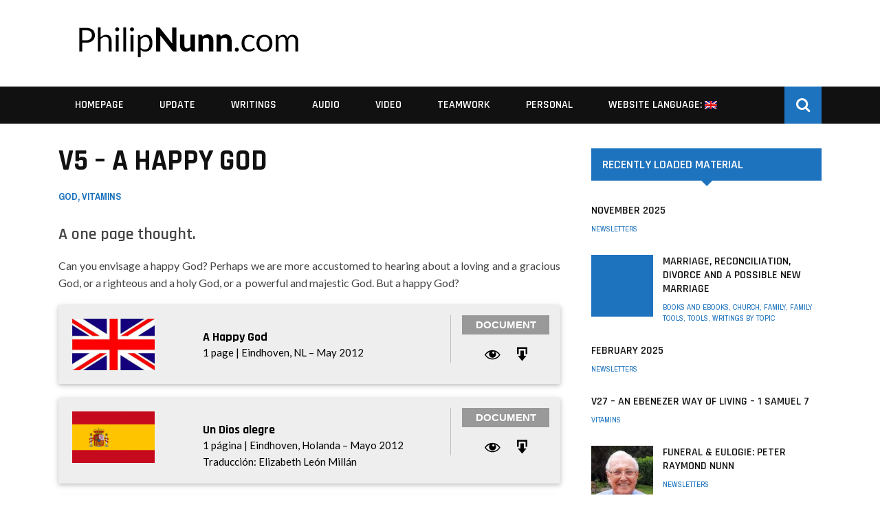

--- FILE ---
content_type: text/html; charset=UTF-8
request_url: https://philipnunn.com/2013/08/30/v5-a-happy-god/
body_size: 15492
content:
<!DOCTYPE html>
<html lang="en-US">
<head>
	<meta charset="UTF-8" />
    <link rel="shortcut icon" href="https://philipnunn.com/wp-content/themes/magneto/favicon.ico" />
    <meta name="viewport" content="width=device-width, initial-scale=1"/>
	
		
	<link rel="pingback" href="https://philipnunn.com/xmlrpc.php">

	<title>v5 &#8211; A Happy God &#8211; PhilipNunn.com</title>
<meta name='robots' content='max-image-preview:large' />
<link rel='dns-prefetch' href='//fonts.googleapis.com' />
<link rel='preconnect' href='https://fonts.gstatic.com' crossorigin />
<link rel="alternate" type="application/rss+xml" title="PhilipNunn.com &raquo; Feed" href="https://philipnunn.com/feed/" />
<link rel="alternate" type="application/rss+xml" title="PhilipNunn.com &raquo; Comments Feed" href="https://philipnunn.com/comments/feed/" />
<script type="text/javascript">
/* <![CDATA[ */
window._wpemojiSettings = {"baseUrl":"https:\/\/s.w.org\/images\/core\/emoji\/15.0.3\/72x72\/","ext":".png","svgUrl":"https:\/\/s.w.org\/images\/core\/emoji\/15.0.3\/svg\/","svgExt":".svg","source":{"concatemoji":"https:\/\/philipnunn.com\/wp-includes\/js\/wp-emoji-release.min.js?ver=6.6.4"}};
/*! This file is auto-generated */
!function(i,n){var o,s,e;function c(e){try{var t={supportTests:e,timestamp:(new Date).valueOf()};sessionStorage.setItem(o,JSON.stringify(t))}catch(e){}}function p(e,t,n){e.clearRect(0,0,e.canvas.width,e.canvas.height),e.fillText(t,0,0);var t=new Uint32Array(e.getImageData(0,0,e.canvas.width,e.canvas.height).data),r=(e.clearRect(0,0,e.canvas.width,e.canvas.height),e.fillText(n,0,0),new Uint32Array(e.getImageData(0,0,e.canvas.width,e.canvas.height).data));return t.every(function(e,t){return e===r[t]})}function u(e,t,n){switch(t){case"flag":return n(e,"\ud83c\udff3\ufe0f\u200d\u26a7\ufe0f","\ud83c\udff3\ufe0f\u200b\u26a7\ufe0f")?!1:!n(e,"\ud83c\uddfa\ud83c\uddf3","\ud83c\uddfa\u200b\ud83c\uddf3")&&!n(e,"\ud83c\udff4\udb40\udc67\udb40\udc62\udb40\udc65\udb40\udc6e\udb40\udc67\udb40\udc7f","\ud83c\udff4\u200b\udb40\udc67\u200b\udb40\udc62\u200b\udb40\udc65\u200b\udb40\udc6e\u200b\udb40\udc67\u200b\udb40\udc7f");case"emoji":return!n(e,"\ud83d\udc26\u200d\u2b1b","\ud83d\udc26\u200b\u2b1b")}return!1}function f(e,t,n){var r="undefined"!=typeof WorkerGlobalScope&&self instanceof WorkerGlobalScope?new OffscreenCanvas(300,150):i.createElement("canvas"),a=r.getContext("2d",{willReadFrequently:!0}),o=(a.textBaseline="top",a.font="600 32px Arial",{});return e.forEach(function(e){o[e]=t(a,e,n)}),o}function t(e){var t=i.createElement("script");t.src=e,t.defer=!0,i.head.appendChild(t)}"undefined"!=typeof Promise&&(o="wpEmojiSettingsSupports",s=["flag","emoji"],n.supports={everything:!0,everythingExceptFlag:!0},e=new Promise(function(e){i.addEventListener("DOMContentLoaded",e,{once:!0})}),new Promise(function(t){var n=function(){try{var e=JSON.parse(sessionStorage.getItem(o));if("object"==typeof e&&"number"==typeof e.timestamp&&(new Date).valueOf()<e.timestamp+604800&&"object"==typeof e.supportTests)return e.supportTests}catch(e){}return null}();if(!n){if("undefined"!=typeof Worker&&"undefined"!=typeof OffscreenCanvas&&"undefined"!=typeof URL&&URL.createObjectURL&&"undefined"!=typeof Blob)try{var e="postMessage("+f.toString()+"("+[JSON.stringify(s),u.toString(),p.toString()].join(",")+"));",r=new Blob([e],{type:"text/javascript"}),a=new Worker(URL.createObjectURL(r),{name:"wpTestEmojiSupports"});return void(a.onmessage=function(e){c(n=e.data),a.terminate(),t(n)})}catch(e){}c(n=f(s,u,p))}t(n)}).then(function(e){for(var t in e)n.supports[t]=e[t],n.supports.everything=n.supports.everything&&n.supports[t],"flag"!==t&&(n.supports.everythingExceptFlag=n.supports.everythingExceptFlag&&n.supports[t]);n.supports.everythingExceptFlag=n.supports.everythingExceptFlag&&!n.supports.flag,n.DOMReady=!1,n.readyCallback=function(){n.DOMReady=!0}}).then(function(){return e}).then(function(){var e;n.supports.everything||(n.readyCallback(),(e=n.source||{}).concatemoji?t(e.concatemoji):e.wpemoji&&e.twemoji&&(t(e.twemoji),t(e.wpemoji)))}))}((window,document),window._wpemojiSettings);
/* ]]> */
</script>
<link rel='stylesheet' id='widget_ph_css-css' href='https://philipnunn.com/wp-content/plugins/widgets_ph/css/widget_ph.css?ver=1.1' type='text/css' media='all' />
<link rel='stylesheet' id='fancybox_css-css' href='https://philipnunn.com/wp-content/plugins/widgets_ph/fancyBox/source/jquery.fancybox.css?ver=1.0' type='text/css' media='all' />
<link rel='stylesheet' id='login-with-ajax-css' href='https://philipnunn.com/wp-content/themes/magneto/plugins/login-with-ajax/widget.css?ver=6.6.4' type='text/css' media='all' />
<style id='wp-emoji-styles-inline-css' type='text/css'>

	img.wp-smiley, img.emoji {
		display: inline !important;
		border: none !important;
		box-shadow: none !important;
		height: 1em !important;
		width: 1em !important;
		margin: 0 0.07em !important;
		vertical-align: -0.1em !important;
		background: none !important;
		padding: 0 !important;
	}
</style>
<link rel='stylesheet' id='dashicons-css' href='https://philipnunn.com/wp-includes/css/dashicons.min.css?ver=6.6.4' type='text/css' media='all' />
<link rel='stylesheet' id='bootstrap-css-css' href='https://philipnunn.com/wp-content/themes/magneto/framework/bootstrap/css/bootstrap.css?ver=6.6.4' type='text/css' media='all' />
<link rel='stylesheet' id='fa-css' href='https://philipnunn.com/wp-content/themes/magneto/css/fonts/awesome-fonts/css/font-awesome.min.css?ver=6.6.4' type='text/css' media='all' />
<link rel='stylesheet' id='fa-snapchat-css' href='https://philipnunn.com/wp-content/themes/magneto/css/fa-snapchat.css?ver=6.6.4' type='text/css' media='all' />
<link rel='stylesheet' id='magneto-theme-plugins-css' href='https://philipnunn.com/wp-content/themes/magneto/css/theme_plugins.css?ver=6.6.4' type='text/css' media='all' />
<link rel='stylesheet' id='magneto-style-css' href='https://philipnunn.com/wp-content/themes/magneto/css/bkstyle.css?ver=6.6.4' type='text/css' media='all' />
<link rel='stylesheet' id='magneto-responsive-css' href='https://philipnunn.com/wp-content/themes/magneto/css/responsive.css?ver=6.6.4' type='text/css' media='all' />
<link rel='stylesheet' id='ms-main-css' href='https://philipnunn.com/wp-content/plugins/masterslider/public/assets/css/masterslider.main.css?ver=2.18.2' type='text/css' media='all' />
<link rel='stylesheet' id='ms-custom-css' href='https://philipnunn.com/wp-content/uploads/masterslider/custom.css?ver=17.2' type='text/css' media='all' />
<link rel="preload" as="style" href="https://fonts.googleapis.com/css?family=Rajdhani:300,400,500,600,700%7CArchivo%20Narrow:400,500,600,700,400italic,500italic,600italic,700italic%7CLato:100,300,400,700,900,100italic,300italic,400italic,700italic,900italic&#038;display=swap&#038;ver=1755490281" /><link rel="stylesheet" href="https://fonts.googleapis.com/css?family=Rajdhani:300,400,500,600,700%7CArchivo%20Narrow:400,500,600,700,400italic,500italic,600italic,700italic%7CLato:100,300,400,700,900,100italic,300italic,400italic,700italic,900italic&#038;display=swap&#038;ver=1755490281" media="print" onload="this.media='all'"><noscript><link rel="stylesheet" href="https://fonts.googleapis.com/css?family=Rajdhani:300,400,500,600,700%7CArchivo%20Narrow:400,500,600,700,400italic,500italic,600italic,700italic%7CLato:100,300,400,700,900,100italic,300italic,400italic,700italic,900italic&#038;display=swap&#038;ver=1755490281" /></noscript><script type="text/javascript" src="https://philipnunn.com/wp-content/plugins/enable-jquery-migrate-helper/js/jquery/jquery-1.12.4-wp.js?ver=1.12.4-wp" id="jquery-core-js"></script>
<script type="text/javascript" src="https://philipnunn.com/wp-content/plugins/enable-jquery-migrate-helper/js/jquery-migrate/jquery-migrate-1.4.1-wp.js?ver=1.4.1-wp" id="jquery-migrate-js"></script>
<script type="text/javascript" src="https://philipnunn.com/wp-content/plugins/widgets_ph/js/widget_ph.js?ver=6.6.4" id="widget_ph_js-js"></script>
<script type="text/javascript" src="https://philipnunn.com/wp-content/plugins/widgets_ph/fancyBox/source/jquery.fancybox.js?ver=6.6.4" id="fancybox_js-js"></script>
<script type="text/javascript" src="https://philipnunn.com/wp-content/themes/magneto/plugins/login-with-ajax/login-with-ajax.js?ver=6.6.4" id="login-with-ajax-js"></script>
<link rel="https://api.w.org/" href="https://philipnunn.com/wp-json/" /><link rel="alternate" title="JSON" type="application/json" href="https://philipnunn.com/wp-json/wp/v2/posts/4192" /><link rel="EditURI" type="application/rsd+xml" title="RSD" href="https://philipnunn.com/xmlrpc.php?rsd" />
<link rel="canonical" href="https://philipnunn.com/2013/08/30/v5-a-happy-god/" />
<link rel='shortlink' href='https://philipnunn.com/?p=4192' />
<link rel="alternate" title="oEmbed (JSON)" type="application/json+oembed" href="https://philipnunn.com/wp-json/oembed/1.0/embed?url=https%3A%2F%2Fphilipnunn.com%2F2013%2F08%2F30%2Fv5-a-happy-god%2F" />
<link rel="alternate" title="oEmbed (XML)" type="text/xml+oembed" href="https://philipnunn.com/wp-json/oembed/1.0/embed?url=https%3A%2F%2Fphilipnunn.com%2F2013%2F08%2F30%2Fv5-a-happy-god%2F&#038;format=xml" />
<meta name="generator" content="Redux 4.5.8" /><script>var ms_grabbing_curosr='https://philipnunn.com/wp-content/plugins/masterslider/public/assets/css/common/grabbing.cur',ms_grab_curosr='https://philipnunn.com/wp-content/plugins/masterslider/public/assets/css/common/grab.cur';</script>
<meta name="generator" content="MasterSlider 2.18.2 - Responsive Touch Image Slider" />
<style type="text/css">
.qtranxs_flag_en {background-image: url(https://philipnunn.com/wp-content/plugins/qtranslate-xt-3.7.3/flags/gb.png); background-repeat: no-repeat;}
.qtranxs_flag_es {background-image: url(https://philipnunn.com/wp-content/plugins/qtranslate-xt-3.7.3/flags/es.png); background-repeat: no-repeat;}
.qtranxs_flag_fr {background-image: url(https://philipnunn.com/wp-content/plugins/qtranslate-xt-3.7.3/flags/fr.png); background-repeat: no-repeat;}
.qtranxs_flag_de {background-image: url(https://philipnunn.com/wp-content/plugins/qtranslate-xt-3.7.3/flags/de.png); background-repeat: no-repeat;}
</style>
<link hreflang="en" href="https://philipnunn.com/en/2013/08/30/v5-a-happy-god/" rel="alternate" />
<link hreflang="es" href="https://philipnunn.com/es/2013/08/30/v5-a-happy-god/" rel="alternate" />
<link hreflang="fr" href="https://philipnunn.com/fr/2013/08/30/v5-a-happy-god/" rel="alternate" />
<link hreflang="de" href="https://philipnunn.com/de/2013/08/30/v5-a-happy-god/" rel="alternate" />
<link hreflang="x-default" href="https://philipnunn.com/2013/08/30/v5-a-happy-god/" rel="alternate" />
<meta name="generator" content="qTranslate-XT 3.7.3" />
        <script type="text/javascript">
            var ajaxurl = 'https://philipnunn.com/wp-admin/admin-ajax.php';
        </script>
        
    <style type='text/css' media="all">
        .review-score {display: none !important;}.post-author {display: none !important;}.post-date {display: none !important;}.meta-comment {display: none !important;}.top-bar {display: none !important;}.bk-breadcrumbs-wrap{display: none;}#top-menu>ul>li > .sub-menu, .bk-dropdown-menu, .bk-sub-sub-menu, .bk-mega-menu, .bk-mega-column-menu, .sub-menu, .top-nav .bk-account-info, .bk_small_cart #bk_small_cart_widget {
                                                    top: -9999999px;
                                                    transition: opacity 0.3s linear;
                                                }        ::selection {color: #FFF; background: #1e73be}
        ::-webkit-selection {color: #FFF; background: #1e73be}
         
            .module-square-grid .content_in .post-c-wrap .title:hover, .module-carousel-type1 .post-c-wrap .title:hover,
            .module-hero .content_in .post-c-wrap .title:hover,
            .bk-slider-module .flexslider .item h4:hover, .content_out.small-post h4:hover,
            .bk-sub-posts .post-title a:hover, .module-tech-grid ul li .title:hover, .module-pyramid-grid ul li .title:hover,
            .bk-blog-content .meta-wrap .post-category, 
             .breadcrumbs .fa-home, .module-feature2 .meta-wrap .post-category, .module-tech-grid ul li .meta > div.post-category a, .module-pyramid-grid ul li .meta > div.post-category a,
             
             p > a, p > a:hover, .single-page .article-content a:hover, .single-page .article-content a:visited, .content_out.small-post .meta .post-category, .bk-sub-menu li:hover > a,
            #top-menu>ul>li > .sub-menu a:hover, .bk-dropdown-menu li:hover > a, .widget-twitter .fa-twitter,
            .widget-twitter ul.slides li .twitter-message a, .content_in .meta > div.post-category a,
            .row-type .meta-wrap .post-category, #top-menu>ul>li:hover > a, .article-content li a, .article-content p a,
            .s-post-header .meta > .post-category, .breadcrumbs .location, .recommend-box .close,
            .s-post-nav .nav-title span, .error-number h4, .redirect-home, .module-breaking-carousel .flex-direction-nav .flex-next, .module-breaking-carousel:hover .flex-direction-nav .flex-prev,
            .bk-author-box .author-info .bk-author-page-contact a:hover, .module-feature2 .meta .post-category, 
            .bk-blog-content .meta .post-category, .bk-forum-title:hover,
            .module-feature2 .readmore a:hover, .module-blog ul li .readmore a:hover, .widget_latest_replies .details h4:hover,
            #pagination .page-numbers, .post-page-links a, .single-page .icon-play:hover, .row-type .readmore a:hover,
            ul.forum-titles li.bbp-forum-info, #bbpress-forums li.bbp-header li.bbp-topic-title, #wp-calendar tbody td a, #wp-calendar tfoot #prev,
            .widget_comment .post-title:hover, #footer-menu a:hover, .woocommerce-page ul.product_list_widget li a:hover,
            .woocommerce-page div.product div.thumbnails .flex-direction-nav li a, .woocommerce-page ul.products li.product h3:hover,
            
            .widget_latest_replies .details .comment-author, .widget_recent_topics .details .comment-author a
            ,.woocommerce-page .star-rating span, .woocommerce-page p.stars a, .woocommerce-page div.product form.cart table td .reset_variations:hover, 
            .bk_small_cart .widget_shopping_cart .cart_list a:hover, .top-nav .bk-lwa .bk-account-info a:hover,
            a.bk_u_login:hover, a.bk_u_logout:hover, .bk-back-login:hover, .bk_small_cart .cart-contents:hover, .woocommerce-cart .cart-collaterals .cart_totals .woocommerce-shipping-calculator .button:hover,
            .top-nav .bk-links-modal:hover, .bk_small_cart .cart-contents span, #main-mobile-menu .expand i, 
            .main-nav.bk-menu-light .bk-sub-menu li > a:hover, .main-nav.bk-menu-light .bk-sub-posts .post-title a:hover,
            .row-classic-layout .row-type h4:hover, .widget-social ul li a:hover, .module-large-blog.row-classic-layout .post-c-wrap h4:hover
            {color: #1e73be}
            
            #top-menu>ul>li > .sub-menu, .bk-dropdown-menu, .s-post-nav .nav-title span, .featured-slider-wrapper .post-c-wrap .readmore a:hover,
            .s-post-nav .nav-title span, .bk-mega-menu, .bk-mega-column-menu, .search-loadding, #comment-submit:hover, .s-tags a:hover, input[type="submit"]:hover,
            
            #pagination .page-numbers, .post-page-links a, .post-page-links > span, .widget-twitter .flex-direction-nav li a:hover, .widget_latest_comments .flex-direction-nav li a:hover 
            ,#mobile-inner-header, .menu-location-title, .woocommerce-page a.button:hover, .woocommerce-page div.product form.cart .button:hover,
            .woocommerce-page #review_form #respond .form-submit #submit:hover, .woocommerce-page .woocommerce-message .button:hover, .woocommerce-page input.button:hover,
            .woocommerce-page .cart-collaterals .shipping_calculator h2:hover, .woocommerce-page .widget_price_filter .price_slider_amount .button:hover, .button:hover
            ,.bbp-login-form .bbp-submit-wrapper #user-submit:hover, .bk-lwa:hover > .bk-account-info, .bk-back-login:hover, .bk_small_cart:hover #bk_small_cart_widget, 
            .bk_small_cart .woocommerce.widget_shopping_cart .buttons a:hover, .woocommerce-cart .cart-collaterals .cart_totals .woocommerce-shipping-calculator .button:hover
            ,.menu-location-title, #mobile-inner-header, .woocommerce-cart .wc-proceed-to-checkout a.checkout-button:hover
            {border-color: #1e73be;}
            
            
            
            .bk-review-bar-wrap .bk-review-score, .s-tags a:hover, .s-post-nav .icon, #comment-submit:hover, .flex-direction-nav li a,
            .widget_latest_comments .flex-direction-nav li a:hover, .widget-twitter .flex-direction-nav li a:hover, .woocommerce-page a.button:hover,
            .woocommerce-page div.product form.cart .button:hover, .woocommerce-page #review_form #respond .form-submit #submit:hover, 
            .woocommerce-page .woocommerce-message .button:hover, .woocommerce-page input.button:hover, .woocommerce-page input.button.alt:hover,
            .woocommerce-page .cart-collaterals .shipping_calculator h2:hover, .woocommerce-page .widget_price_filter .price_slider_amount .button:hover, .button:hover,
            .bbp-login-form .bbp-submit-wrapper #user-submit:hover, .review-score-smallpost, .widget_most_commented .comments, .woocommerce-cart .wc-proceed-to-checkout a.checkout-button:hover,
            .bk_small_cart .woocommerce.widget_shopping_cart .buttons a:hover, .top-bar.bk-menu-light .bk_small_cart .woocommerce.widget_shopping_cart .buttons a:hover,
            .row-type h4:hover, .module-feature1 .primary-post h4:hover, .module-feature2 .content_out h4:hover, .module-classic-blog .bk-blog-content h4:hover,
            .module-large-blog .post-c-wrap h4:hover, .footer .widget-title h3, .featured-slider-wrapper .post-c-wrap .readmore a:hover,
            .sidebar-wrap .widget-title h3, .widget_tag_cloud .tagcloud a:hover, input[type="submit"]:hover,
            
            .thumb, .module-fw-slider .flex-control-nav li a.flex-active, .module-breaking-carousel .content_out.small-post .meta:after,
            .footer .cm-flex .flex-control-paging li a.flex-active, .main-nav #main-menu .menu > li:hover, .main-nav .menu > li.current-menu-item,
            .module-feature2 .flex-direction-nav li a, #ajax-form-search, .ajax-form input, .loadmore span.ajaxtext:hover, .widget-social ul li:hover,
            .bk-review-box .bk-overlay span, .bk-score-box, .share-total, #pagination .page-numbers.current, .post-page-links > span,
            .woocommerce span.onsale, .woocommerce-page span.onsale, .widget_display_stats dd strong, .widget_display_search .search-icon, .searchform-wrap .search-icon,
            #bbpress-forums #bbp-search-form .search-icon, #back-top, .woocommerce-page div.product .summary .product_title span, .woocommerce-page div.product .woocommerce-tabs ul.tabs li.active, 
            .related.products > h2 span, .woocommerce-page #reviews h3 span, .upsells.products > h2 span, .cross-sells > h2 span, .woocommerce-page .cart-collaterals .cart_totals h2 span
            , .bbp-pagination-links a:hover, .bbp-pagination-links span.current, .module-square-grid .content_in_wrapper, .bk_tabs .ui-tabs-nav li.ui-tabs-active
            , .widget_product_search input[type="submit"]
            {background-color: #1e73be;}
            
            .content_out .review-score, ::-webkit-scrollbar-thumb, ::-webkit-scrollbar-thumb:window-inactive 
            {background-color: rgba(30,115,190,0.9);}
            
            .footer .cm-flex .flex-control-paging li a
            {background-color: rgba(30,115,190,0.3);}
            
            .widget_most_commented .comments:after 
            {border-right-color: #1e73be;}
            
            .sidebar-wrap .widget-title h3::after {
                border-top-color: #1e73be;
            }

                            #page-wrap { width: auto; }
                            .header-inner {margin-top: 0px;  }
                            .header-inner {margin-bottom: 0px;  }
                            .footer .footer-content-wrapper{padding-top: 50px;  }
                            .footer .footer-lower {margin-top: 50px;  }
                                
                
    </style>
        <link rel="icon" href="https://philipnunn.com/wp-content/uploads/2017/10/cropped-philipnunn-icon3-32x32.png" sizes="32x32" />
<link rel="icon" href="https://philipnunn.com/wp-content/uploads/2017/10/cropped-philipnunn-icon3-192x192.png" sizes="192x192" />
<link rel="apple-touch-icon" href="https://philipnunn.com/wp-content/uploads/2017/10/cropped-philipnunn-icon3-180x180.png" />
<meta name="msapplication-TileImage" content="https://philipnunn.com/wp-content/uploads/2017/10/cropped-philipnunn-icon3-270x270.png" />
<style id="magneto_option-dynamic-css" title="dynamic-css" class="redux-options-output">.header-wrap .header-logo-wrapper{background-color:#fff;}.main-nav, .main-nav-container{border-top:0px solid #ddd;}.main-nav, .main-nav-container{border-bottom:0px solid #ddd;}body{font-size:16px;}.module-title h2 span, .page-title h2 span{font-size:20px;}.sidebar-wrap .widget-title h3{font-size:18px;}.footer .widget-title h3{font-size:16px;}#top-menu>ul>li, #top-menu>ul>li .sub-menu li, .bk_u_login, .bk_u_logout, .bk-links-modal{font-family:Rajdhani;font-weight:500;font-style:normal;}.main-nav #main-menu .menu > li, .main-nav #main-menu .menu > li > a, .mega-title h3, .header .logo.logo-text h1,
                            .comment-box .comment-author-name, .today-date{font-family:Rajdhani;font-weight:600;font-style:normal;}.bk-review-score, .bk-criteria-wrap > span{font-family:Rajdhani;font-weight:600;font-style:normal;}.meta, .post-category, .widget_comment .cm-header div, .module-feature2 .post-author, .comment-box .comment-time, .share-box ul li .share-item__value,.share-box .bk-share .share-item__valuem, .share-total, .loadmore span.ajaxtext, .woocommerce-page a.button, #comment-submit, 
                            .featured-slider-wrapper .post-c-wrap .readmore a,
                            .woocommerce-page #review_form #respond .form-submit #submit, .woocommerce-page div.product form.cart .button, .woocommerce-page input.button, 
                            .woocommerce-page .cart-collaterals .shipping_calculator .button, .woocommerce-page .cart-collaterals .shipping_calculator h2, 
                            .woocommerce span.onsale, .woocommerce-page span.onsale, .breadcrumbs, .s-post-nav .nav-title span, .product_meta .post-tags-title,
                            .woocommerce-page .widget_price_filter .price_slider_amount .button, .button, .woocommerce-page div.product form.cart table td select, .woocommerce-page div.product form.cart table td .reset_variations, 
                            .bk-search-content .nothing-respond, .bk_small_cart .woocommerce.widget_shopping_cart .buttons a, .woocommerce-page div.product p.price ins, .woocommerce-cart .cart-collaterals .cart_totals .woocommerce-shipping-calculator .button {font-family:"Archivo Narrow";font-weight:400;font-style:normal;}h1, h2, h3, h4, h5, #mobile-top-menu > ul > li, #mobile-menu > ul > li, #footer-menu a, .bk-copyright, 
                            .widget-social-counter .counter, .widget-social-counter ul li .data .subscribe, .woocommerce-page div.product .woocommerce-tabs ul.tabs li a,
                            #bbpress-forums ul.forum-titles, .breadcrumbs .location, #bbpress-forums li.bbp-header, .woocommerce-page ul.product_list_widget li a, 
                            .bk_small_cart .woocommerce.widget_shopping_cart .total, .bk_small_cart .widget_shopping_cart .cart_list a,
                            .bk_tabs  .ui-tabs-nav li, .bkteamsc .team-member .member-name, .buttonsc, .bk-forum-title, .bk-sub-posts .post-title {font-family:Rajdhani;font-weight:600;font-style:normal;}body, textarea, input, p, 
                            .entry-excerpt, .comment-text, .comment-author, .article-content,
                            .comments-area, .tag-list, .bk-mega-menu .bk-sub-posts .feature-post .menu-post-item .post-date, .comments-area small{font-family:Lato;font-weight:400;font-style:normal;}</style>
	<script>
	  (function(i,s,o,g,r,a,m){i['GoogleAnalyticsObject']=r;i[r]=i[r]||function(){
	  (i[r].q=i[r].q||[]).push(arguments)},i[r].l=1*new Date();a=s.createElement(o),
	  m=s.getElementsByTagName(o)[0];a.async=1;a.src=g;m.parentNode.insertBefore(a,m)
	  })(window,document,'script','https://www.google-analytics.com/analytics.js','ga');

	  ga('create', 'UA-3178588-1', 'auto');
	  ga('send', 'pageview');

	</script>
	
</head>

<body class="post-template-default single single-post postid-4192 single-format-standard _masterslider _msp_version_2.18.2">
    
    <div id="page-wrap" class="wide">
        <div id="main-mobile-menu">
            <div class="block">
                <div id="mobile-inner-header">
                    <a class="mobile-menu-close" href="#" title="Close"><i class="fa fa-arrow-left"></i></a>
                </div>
                                                    <div class="main-menu">
                        <h3 class="menu-location-title">
                            Main Menu                        </h3>
                        <div id="mobile-menu" class="menu-mainmenuen-container"><ul id="menu-mainmenuen" class="menu"><li id="menu-item-1218" class="menu-item menu-item-type-post_type menu-item-object-page menu-item-home menu-item-1218"><a href="https://philipnunn.com/">Homepage</a></li>
<li id="menu-item-10" class="menu-item menu-item-type-custom menu-item-object-custom menu-item-has-children menu-item-10"><a href="#">Update</a>
<ul class="sub-menu">
	<li id="menu-item-259" class="menu-item menu-item-type-taxonomy menu-item-object-category menu-item-259 menu-category-61"><a href="https://philipnunn.com/category/recently-loaded-material/">Recently Loaded Material</a></li>
	<li id="menu-item-36" class="menu-item menu-item-type-post_type menu-item-object-page menu-item-36"><a href="https://philipnunn.com/guestbook/">Guestbook</a></li>
	<li id="menu-item-34" class="menu-item menu-item-type-post_type menu-item-object-page menu-item-34"><a href="https://philipnunn.com/statistics/">Statistics</a></li>
</ul>
</li>
<li id="menu-item-11" class="menu-item menu-item-type-custom menu-item-object-custom menu-item-has-children menu-item-11"><a href="#">Writings</a>
<ul class="sub-menu">
	<li id="menu-item-140" class="menu-item menu-item-type-custom menu-item-object-custom menu-item-has-children menu-item-140"><a href="#">Writings By Category</a>
	<ul class="sub-menu">
		<li id="menu-item-41" class="menu-item menu-item-type-taxonomy menu-item-object-category current-post-ancestor current-menu-parent current-post-parent menu-item-41 menu-category-4"><a href="https://philipnunn.com/category/vitamins/">Vitamins</a></li>
		<li id="menu-item-42" class="menu-item menu-item-type-taxonomy menu-item-object-category menu-item-42 menu-category-5"><a href="https://philipnunn.com/category/articles/">Articles</a></li>
		<li id="menu-item-43" class="menu-item menu-item-type-taxonomy menu-item-object-category menu-item-43 menu-category-6"><a href="https://philipnunn.com/category/devotional-booklets/">Devotional Booklets</a></li>
		<li id="menu-item-44" class="menu-item menu-item-type-taxonomy menu-item-object-category menu-item-44 menu-category-7"><a href="https://philipnunn.com/category/books-and-ebooks/">Books and eBooks</a></li>
		<li id="menu-item-46" class="menu-item menu-item-type-taxonomy menu-item-object-category menu-item-46 menu-category-8"><a href="https://philipnunn.com/category/poems/">Poems</a></li>
		<li id="menu-item-47" class="menu-item menu-item-type-taxonomy menu-item-object-category menu-item-47 menu-category-9"><a href="https://philipnunn.com/category/tools/">Tools</a></li>
		<li id="menu-item-45" class="menu-item menu-item-type-taxonomy menu-item-object-category menu-item-45 menu-category-15"><a href="https://philipnunn.com/category/historical/">Historical</a></li>
	</ul>
</li>
	<li id="menu-item-16621" class="menu-item menu-item-type-custom menu-item-object-custom menu-item-has-children menu-item-16621"><a>Writings by Language</a>
	<ul class="sub-menu">
		<li id="menu-item-16614" class="menu-item menu-item-type-custom menu-item-object-custom menu-item-16614"><a href="http://philipnunn.com/tag/wenglish/">English</a></li>
		<li id="menu-item-16615" class="menu-item menu-item-type-custom menu-item-object-custom menu-item-16615"><a href="http://philipnunn.com/tag/wdutch/">Dutch</a></li>
		<li id="menu-item-16616" class="menu-item menu-item-type-custom menu-item-object-custom menu-item-16616"><a href="http://philipnunn.com/tag/wspanish/">Spanish</a></li>
		<li id="menu-item-16617" class="menu-item menu-item-type-custom menu-item-object-custom menu-item-16617"><a href="http://philipnunn.com/tag/wfrench/">French</a></li>
		<li id="menu-item-16618" class="menu-item menu-item-type-custom menu-item-object-custom menu-item-16618"><a href="http://philipnunn.com/tag/wgerman/">German</a></li>
		<li id="menu-item-16619" class="menu-item menu-item-type-custom menu-item-object-custom menu-item-16619"><a href="http://philipnunn.com/tag/witalian">Italian</a></li>
		<li id="menu-item-19444" class="menu-item menu-item-type-custom menu-item-object-custom menu-item-19444"><a href="http://philipnunn.com/tag/wnorsk/">Norwegian</a></li>
		<li id="menu-item-19445" class="menu-item menu-item-type-custom menu-item-object-custom menu-item-19445"><a href="http://philipnunn.com/tag/wswedish/">Swedish</a></li>
		<li id="menu-item-19443" class="menu-item menu-item-type-custom menu-item-object-custom menu-item-19443"><a href="http://philipnunn.com/tag/wromana/">Romanian</a></li>
		<li id="menu-item-19442" class="menu-item menu-item-type-custom menu-item-object-custom menu-item-19442"><a href="http://philipnunn.com/tag/wburmese/">Burmese</a></li>
		<li id="menu-item-19978" class="menu-item menu-item-type-custom menu-item-object-custom menu-item-19978"><a href="http://philipnunn.com/tag/wrussian/">Russian</a></li>
		<li id="menu-item-20602" class="menu-item menu-item-type-custom menu-item-object-custom menu-item-20602"><a href="http://philipnunn.com/tag/wfarsi/">Farsi</a></li>
		<li id="menu-item-16620" class="menu-item menu-item-type-custom menu-item-object-custom menu-item-16620"><a href="http://philipnunn.com/tag/wother">Other Languages</a></li>
	</ul>
</li>
	<li id="menu-item-12" class="menu-item menu-item-type-custom menu-item-object-custom menu-item-has-children menu-item-12"><a href="#">Writings By Topic</a>
	<ul class="sub-menu">
		<li id="menu-item-59" class="menu-item menu-item-type-taxonomy menu-item-object-category menu-item-59 menu-category-17"><a href="https://philipnunn.com/category/writings-by-topic/family/">Family</a></li>
		<li id="menu-item-57" class="menu-item menu-item-type-taxonomy menu-item-object-category menu-item-57 menu-category-18"><a href="https://philipnunn.com/category/writings-by-topic/discipleship/">Discipleship</a></li>
		<li id="menu-item-56" class="menu-item menu-item-type-taxonomy menu-item-object-category menu-item-56 menu-category-19"><a href="https://philipnunn.com/category/writings-by-topic/devotional/">Devotional</a></li>
		<li id="menu-item-62" class="menu-item menu-item-type-taxonomy menu-item-object-category menu-item-62 menu-category-20"><a href="https://philipnunn.com/category/writings-by-topic/pastoral/">Pastoral</a></li>
		<li id="menu-item-55" class="menu-item menu-item-type-taxonomy menu-item-object-category menu-item-55 menu-category-21"><a href="https://philipnunn.com/category/writings-by-topic/church/">Church</a></li>
		<li id="menu-item-58" class="menu-item menu-item-type-taxonomy menu-item-object-category menu-item-58 menu-category-22"><a href="https://philipnunn.com/category/writings-by-topic/evangelistic-mission/">Evangelistic &#038; Mission</a></li>
		<li id="menu-item-60" class="menu-item menu-item-type-taxonomy menu-item-object-category current-post-ancestor current-menu-parent current-post-parent menu-item-60 menu-category-23"><a href="https://philipnunn.com/category/writings-by-topic/god/">God</a></li>
		<li id="menu-item-53" class="menu-item menu-item-type-taxonomy menu-item-object-category menu-item-53 menu-category-24"><a href="https://philipnunn.com/category/writings-by-topic/biblical-biographic/">Biblical: Biographic</a></li>
		<li id="menu-item-54" class="menu-item menu-item-type-taxonomy menu-item-object-category menu-item-54 menu-category-25"><a href="https://philipnunn.com/category/writings-by-topic/biblical-textual/">Biblical: Textual</a></li>
		<li id="menu-item-61" class="menu-item menu-item-type-taxonomy menu-item-object-category menu-item-61 menu-category-26"><a href="https://philipnunn.com/category/writings-by-topic/other/">Other</a></li>
	</ul>
</li>
</ul>
</li>
<li id="menu-item-13" class="menu-item menu-item-type-custom menu-item-object-custom menu-item-has-children menu-item-13"><a href="#">Audio</a>
<ul class="sub-menu">
	<li id="menu-item-139" class="menu-item menu-item-type-custom menu-item-object-custom menu-item-has-children menu-item-139"><a>Audio By Language</a>
	<ul class="sub-menu">
		<li id="menu-item-16622" class="menu-item menu-item-type-custom menu-item-object-custom menu-item-16622"><a href="http://philipnunn.com/tag/audio-english/">English</a></li>
		<li id="menu-item-16628" class="menu-item menu-item-type-custom menu-item-object-custom menu-item-16628"><a href="http://philipnunn.com/tag/audio-dutch/">Dutch</a></li>
	</ul>
</li>
	<li id="menu-item-15" class="menu-item menu-item-type-custom menu-item-object-custom menu-item-has-children menu-item-15"><a href="#">Audio By Topic</a>
	<ul class="sub-menu">
		<li id="menu-item-79" class="menu-item menu-item-type-taxonomy menu-item-object-category menu-item-79 menu-category-40"><a href="https://philipnunn.com/category/audio-video-by-topic/family-audio-video-by-topic/">Family</a></li>
		<li id="menu-item-77" class="menu-item menu-item-type-taxonomy menu-item-object-category menu-item-77 menu-category-41"><a href="https://philipnunn.com/category/audio-video-by-topic/discipleship-audio-video-by-topic/">Discipleship</a></li>
		<li id="menu-item-76" class="menu-item menu-item-type-taxonomy menu-item-object-category menu-item-76 menu-category-42"><a href="https://philipnunn.com/category/audio-video-by-topic/devotional-audio-video-by-topic/">Devotional</a></li>
		<li id="menu-item-82" class="menu-item menu-item-type-taxonomy menu-item-object-category menu-item-82 menu-category-43"><a href="https://philipnunn.com/category/audio-video-by-topic/pastoral-audio-video-by-topic/">Pastoral</a></li>
		<li id="menu-item-75" class="menu-item menu-item-type-taxonomy menu-item-object-category menu-item-75 menu-category-44"><a href="https://philipnunn.com/category/audio-video-by-topic/church-audio-video-by-topic/">Church</a></li>
		<li id="menu-item-78" class="menu-item menu-item-type-taxonomy menu-item-object-category menu-item-78 menu-category-45"><a href="https://philipnunn.com/category/audio-video-by-topic/evangelistic-mission-audio-video-by-topic/">Evangelistic &#038; Mission</a></li>
		<li id="menu-item-80" class="menu-item menu-item-type-taxonomy menu-item-object-category menu-item-80 menu-category-46"><a href="https://philipnunn.com/category/audio-video-by-topic/god-audio-video-by-topic/">God</a></li>
		<li id="menu-item-73" class="menu-item menu-item-type-taxonomy menu-item-object-category menu-item-73 menu-category-47"><a href="https://philipnunn.com/category/audio-video-by-topic/biblical-biographic-audio-video-by-topic/">Biblical: Biographic</a></li>
		<li id="menu-item-74" class="menu-item menu-item-type-taxonomy menu-item-object-category menu-item-74 menu-category-48"><a href="https://philipnunn.com/category/audio-video-by-topic/biblical-textual-audio-video-by-topic/">Biblical: Textual</a></li>
		<li id="menu-item-81" class="menu-item menu-item-type-taxonomy menu-item-object-category menu-item-81 menu-category-49"><a href="https://philipnunn.com/category/audio-video-by-topic/other-audio-video-by-topic/">Other</a></li>
	</ul>
</li>
</ul>
</li>
<li id="menu-item-14" class="menu-item menu-item-type-custom menu-item-object-custom menu-item-has-children menu-item-14"><a href="#">Video</a>
<ul class="sub-menu">
	<li id="menu-item-141" class="menu-item menu-item-type-custom menu-item-object-custom menu-item-has-children menu-item-141"><a>Video By Language</a>
	<ul class="sub-menu">
		<li id="menu-item-16629" class="menu-item menu-item-type-custom menu-item-object-custom menu-item-16629"><a href="http://philipnunn.com/tag/video-english/">English</a></li>
		<li id="menu-item-16631" class="menu-item menu-item-type-custom menu-item-object-custom menu-item-16631"><a href="http://philipnunn.com/tag/video-dutch/">Dutch</a></li>
		<li id="menu-item-19902" class="menu-item menu-item-type-custom menu-item-object-custom menu-item-19902"><a href="http://philipnunn.com/tag/video-spanish/">Spanish</a></li>
		<li id="menu-item-20601" class="menu-item menu-item-type-custom menu-item-object-custom menu-item-20601"><a href="http://philipnunn.com/tag/video-french/">French</a></li>
	</ul>
</li>
	<li id="menu-item-142" class="menu-item menu-item-type-custom menu-item-object-custom menu-item-has-children menu-item-142"><a href="#">Video By Topic</a>
	<ul class="sub-menu">
		<li id="menu-item-17967" class="menu-item menu-item-type-custom menu-item-object-custom menu-item-17967"><a href="http://philipnunn.com/tag/video-family/">Family</a></li>
		<li id="menu-item-17966" class="menu-item menu-item-type-custom menu-item-object-custom menu-item-17966"><a href="http://philipnunn.com/tag/video-discipleship/">Discipleship</a></li>
		<li id="menu-item-19901" class="menu-item menu-item-type-custom menu-item-object-custom menu-item-19901"><a href="http://philipnunn.com/tag/video-devotional/">Devotional</a></li>
		<li id="menu-item-17969" class="menu-item menu-item-type-custom menu-item-object-custom menu-item-17969"><a href="http://philipnunn.com/tag/video-pastoral/">Pastoral</a></li>
		<li id="menu-item-17965" class="menu-item menu-item-type-custom menu-item-object-custom menu-item-17965"><a href="http://philipnunn.com/tag/video-church/">Church</a></li>
		<li id="menu-item-17968" class="menu-item menu-item-type-custom menu-item-object-custom menu-item-17968"><a href="http://philipnunn.com/tag/video-god/">God</a></li>
		<li id="menu-item-17964" class="menu-item menu-item-type-custom menu-item-object-custom menu-item-17964"><a href="http://philipnunn.com/tag/video-biographic/">Biblical: Biographic</a></li>
	</ul>
</li>
</ul>
</li>
<li id="menu-item-16" class="menu-item menu-item-type-custom menu-item-object-custom menu-item-has-children menu-item-16"><a href="#">Teamwork</a>
<ul class="sub-menu">
	<li id="menu-item-112" class="menu-item menu-item-type-post_type menu-item-object-page menu-item-112"><a href="https://philipnunn.com/mission-vision/">Mission &#038; Vision</a></li>
	<li id="menu-item-111" class="menu-item menu-item-type-post_type menu-item-object-page menu-item-111"><a href="https://philipnunn.com/can-you-translate/">Can You Translate?</a></li>
	<li id="menu-item-110" class="menu-item menu-item-type-post_type menu-item-object-page menu-item-110"><a href="https://philipnunn.com/publishing-policy/">Publishing Policy</a></li>
	<li id="menu-item-108" class="menu-item menu-item-type-post_type menu-item-object-page menu-item-108"><a href="https://philipnunn.com/links/">Links</a></li>
	<li id="menu-item-113" class="menu-item menu-item-type-custom menu-item-object-custom menu-item-has-children menu-item-113"><a href="#">Mission Support</a>
	<ul class="sub-menu">
		<li id="menu-item-1305" class="menu-item menu-item-type-post_type menu-item-object-post menu-item-1305"><a href="https://philipnunn.com/2017/03/15/the-christian-network-school/">The Christian Network School</a></li>
		<li id="menu-item-1306" class="menu-item menu-item-type-post_type menu-item-object-post menu-item-1306"><a href="https://philipnunn.com/2017/03/15/reports/">Reports</a></li>
		<li id="menu-item-1319" class="menu-item menu-item-type-post_type menu-item-object-post menu-item-1319"><a href="https://philipnunn.com/2017/03/15/presentations/">Presentations</a></li>
	</ul>
</li>
	<li id="menu-item-103" class="menu-item menu-item-type-post_type menu-item-object-page menu-item-103"><a href="https://philipnunn.com/web-administrator/">Web Administrator</a></li>
</ul>
</li>
<li id="menu-item-17" class="menu-item menu-item-type-custom menu-item-object-custom menu-item-has-children menu-item-17"><a href="#">Personal</a>
<ul class="sub-menu">
	<li id="menu-item-122" class="menu-item menu-item-type-post_type menu-item-object-page menu-item-122"><a href="https://philipnunn.com/about-the-author/">About The Author</a></li>
	<li id="menu-item-121" class="menu-item menu-item-type-post_type menu-item-object-page menu-item-121"><a href="https://philipnunn.com/brief-doctrinal-statement/">Brief Doctrinal Statement</a></li>
	<li id="menu-item-120" class="menu-item menu-item-type-post_type menu-item-object-page menu-item-120"><a href="https://philipnunn.com/contact-the-author/">Contact The Author</a></li>
	<li id="menu-item-123" class="menu-item menu-item-type-taxonomy menu-item-object-category menu-item-has-children menu-item-123 menu-category-50"><a href="https://philipnunn.com/category/photos/">Photos</a>
	<ul class="sub-menu">
		<li id="menu-item-124" class="menu-item menu-item-type-taxonomy menu-item-object-category menu-item-124 menu-category-53"><a href="https://philipnunn.com/category/photos/colombia-history/">Colombia &#8211; History</a></li>
		<li id="menu-item-1431" class="menu-item menu-item-type-post_type menu-item-object-post menu-item-1431"><a href="https://philipnunn.com/2017/02/15/family/">Family</a></li>
	</ul>
</li>
	<li id="menu-item-133" class="menu-item menu-item-type-taxonomy menu-item-object-category menu-item-133 menu-category-60"><a href="https://philipnunn.com/category/newsletters/">Newsletters</a></li>
</ul>
</li>
<li id="menu-item-19186" class="qtranxs-lang-menu qtranxs-lang-menu-en menu-item menu-item-type-custom menu-item-object-custom menu-item-has-children menu-item-19186"><a title="English" href="#">Website Language:&nbsp;<img src="https://philipnunn.com/wp-content/plugins/qtranslate-xt-3.7.3/flags/gb.png" alt="English" /></a>
<ul class="sub-menu">
	<li id="menu-item-20603" class="qtranxs-lang-menu-item qtranxs-lang-menu-item-en menu-item menu-item-type-custom menu-item-object-custom menu-item-20603"><a title="English" href="https://philipnunn.com/en/2013/08/30/v5-a-happy-god/"><img src="https://philipnunn.com/wp-content/plugins/qtranslate-xt-3.7.3/flags/gb.png" alt="English" />&nbsp;English</a></li>
	<li id="menu-item-20604" class="qtranxs-lang-menu-item qtranxs-lang-menu-item-es menu-item menu-item-type-custom menu-item-object-custom menu-item-20604"><a title="Español" href="https://philipnunn.com/es/2013/08/30/v5-a-happy-god/"><img src="https://philipnunn.com/wp-content/plugins/qtranslate-xt-3.7.3/flags/es.png" alt="Español" />&nbsp;Español</a></li>
	<li id="menu-item-20605" class="qtranxs-lang-menu-item qtranxs-lang-menu-item-fr menu-item menu-item-type-custom menu-item-object-custom menu-item-20605"><a title="Français" href="https://philipnunn.com/fr/2013/08/30/v5-a-happy-god/"><img src="https://philipnunn.com/wp-content/plugins/qtranslate-xt-3.7.3/flags/fr.png" alt="Français" />&nbsp;Français</a></li>
	<li id="menu-item-20606" class="qtranxs-lang-menu-item qtranxs-lang-menu-item-de menu-item menu-item-type-custom menu-item-object-custom menu-item-20606"><a title="Deutsch" href="https://philipnunn.com/de/2013/08/30/v5-a-happy-god/"><img src="https://philipnunn.com/wp-content/plugins/qtranslate-xt-3.7.3/flags/de.png" alt="Deutsch" />&nbsp;Deutsch</a></li>
</ul>
</li>
</ul></div>                    </div>
                            </div>
        </div>
        <div id="page-inner-wrap">
            <div class="page-cover mobile-menu-close"></div>
            <div class="bk-page-header">            
                <div class="header-wrap">
                    <div class="top-bar dark">
                        <div class="bkwrapper container">
                            <div class="top-nav clearfix">
                                                                    	<div class="lwa lwa-template-modal bk-template-modal">		<a href="https://philipnunn.com/wp-login.php" class="lwa-links-modal bk-links-modal">Sign in / Join</a>
				<div class="lwa-modal bk-login-modal" style="display:none;">
            <div class="lwa-form bk-login-form-wrapper bk-form-wrapper">
                <h1 class="bk-login-title">Login</h1>
    	        <form name="lwa-form" class="bk-login-modal-form bk-lwa-form" action="https://philipnunn.com/wp-login.php" method="post">
                    <div class="bk-login-panel">Welcome! Login in to your account</div>
                    <div class="bk-login-status">
                        <span class="lwa-status"></span>
                    </div>
    	            <div class="bk-ajaxform-wrap">
    	                <div class="lwa-username bk-login-input">
    	                    <div class="username_input bkusername_input">
    	                        <input type="text" name="log" id="lwa_user_login" class="input" placeholder="your username" required />
    	                    </div>
    	                </div>
    	                <div class="lwa-password bk-login-input">
    	                    <div class="password_input bkpassword_input">
    	                        <input type="password" name="pwd" id="lwa_user_pass" class="input" value="" placeholder="your password" required />
    	                    </div>
    	                </div>
                            	                <div class="lwa-submit bk-formsubmit">
    	                    <div class="lwa-links bk-links">
    	                        <div class="bk-rememberme">
        				        	        							<a class="lwa-links-remember bk-links-remember" href="https://philipnunn.com/wp-login.php?action=lostpassword" title="Password Lost and Found">Lost your password?</a>
        							    							</div>
                                <div class="bk-registration">
                                                                    </div>
    	                    </div>
                            <div class="lwa-submit-button bk-submit-button">
    	                        <input type="submit" name="wp-submit" class="lwa-wp-submit" value="Log In" tabindex="100" />
    	                        <input type="hidden" name="lwa_profile_link" value="0" />
                            	<input type="hidden" name="login-with-ajax" value="login" />
    							    							<input type="hidden" name="redirect_to" value="https://philipnunn.com" />
    							    	                    </div>
    	                </div>
    	            </div>
    	        </form>
            </div>
        	            <div class="lwa-remember bk-remember-form-wrapper bk-form-wrapper" style="display:none;">
                <h1 class="bk-login-title">Lost Password</h1>
    	        <form name="lwa-remember" class="bk-remember-form bk-lwa-remember" action="https://philipnunn.com/wp-login.php?action=lostpassword" method="post">
    	        	<span class="lwa-status"></span>
    	            <div class="bk-forgotpass clearfix">
    	                <div class="lwa-remember-email bk-login-input">	                    
                            <input type="text" name="user_login" id="lwa_user_remember" placeholder="Enter username or email"/>
    	                </div>
                            	                <div class="bk-recover-submit">
                            <a href="#" class="bk-back-login"><i class="fa fa-long-arrow-left"></i>Back to login</a>
                            <input type="submit" value="Get New Password" />
                            <input type="hidden" name="login-with-ajax" value="remember" />	                
    	                </div>
    	            </div>
    	        </form>
            </div>
	        		    		</div>
	</div>                                                                                                                                                                                                      
                            </div><!--top-nav-->
                        </div>
                    </div><!--top-bar-->
                                        <div class="header-logo-wrapper">
                        <div class="header container">
                            <div class="row">
                                <div class="col-md-12">
                        			<div class="header-inner ">
                            			                                        <!-- logo open -->
                                                                            			<div class="logo">
                                                <a href="https://philipnunn.com">
                                                    <img src="https://philipnunn.com/wp-content/uploads/2017/03/site-logo.png" alt="logo"/>
                                                </a>
                                			</div>
                                			<!-- logo close -->
                                                                                                                                                                </div>
                                </div>
                            </div>
                        </div>
                    </div>   
                                        <!-- nav open -->
            		<nav class="main-nav wide ">
                        <div class="main-nav-inner bkwrapper container">
                            <div class="main-nav-container clearfix">
                                <div class="main-nav-wrap">
                                    <div class="mobile-menu-wrap">
                                        <h3 class="menu-title">
                                            PhilipNunn.com                                        </h3>
                                        <a class="mobile-nav-btn" id="nav-open-btn"><i class="fa fa-bars"></i></a>  
                                    </div>
                                    
                                    <div id="main-menu" class="menu-mainmenuen-container"><ul id="menu-mainmenuen-1" class="menu"><li class="menu-item menu-item-type-post_type menu-item-object-page menu-item-home menu-item-1218"><a href="https://philipnunn.com/">Homepage</a></li>
<li class="menu-item menu-item-type-custom menu-item-object-custom menu-item-has-children menu-item-10"><a href="#">Update</a><div class="bk-dropdown-menu"><div class="bk-sub-menu-wrap"><ul class="bk-sub-menu clearfix">	<li class="menu-item menu-item-type-taxonomy menu-item-object-category menu-item-259 menu-category-61"><a href="https://philipnunn.com/category/recently-loaded-material/">Recently Loaded Material</a></li>
	<li class="menu-item menu-item-type-post_type menu-item-object-page menu-item-36"><a href="https://philipnunn.com/guestbook/">Guestbook</a></li>
	<li class="menu-item menu-item-type-post_type menu-item-object-page menu-item-34"><a href="https://philipnunn.com/statistics/">Statistics</a></li>
</ul></div></div></li>
<li class="menu-item menu-item-type-custom menu-item-object-custom menu-item-has-children menu-item-11"><a href="#">Writings</a><div class="bk-dropdown-menu"><div class="bk-sub-menu-wrap"><ul class="bk-sub-menu clearfix">	<li class="menu-item menu-item-type-custom menu-item-object-custom menu-item-has-children menu-item-140"><a href="#">Writings By Category</a><ul class="bk-sub-sub-menu">		<li class="menu-item menu-item-type-taxonomy menu-item-object-category current-post-ancestor current-menu-parent current-post-parent menu-item-41 menu-category-4"><a href="https://philipnunn.com/category/vitamins/">Vitamins</a></li>
		<li class="menu-item menu-item-type-taxonomy menu-item-object-category menu-item-42 menu-category-5"><a href="https://philipnunn.com/category/articles/">Articles</a></li>
		<li class="menu-item menu-item-type-taxonomy menu-item-object-category menu-item-43 menu-category-6"><a href="https://philipnunn.com/category/devotional-booklets/">Devotional Booklets</a></li>
		<li class="menu-item menu-item-type-taxonomy menu-item-object-category menu-item-44 menu-category-7"><a href="https://philipnunn.com/category/books-and-ebooks/">Books and eBooks</a></li>
		<li class="menu-item menu-item-type-taxonomy menu-item-object-category menu-item-46 menu-category-8"><a href="https://philipnunn.com/category/poems/">Poems</a></li>
		<li class="menu-item menu-item-type-taxonomy menu-item-object-category menu-item-has-children menu-item-47 menu-category-9"><a href="https://philipnunn.com/category/tools/">Tools</a><ul class="bk-sub-sub-menu">			<li id="menu-item-51" class="menu-item menu-item-type-taxonomy menu-item-object-category menu-item-51 menu-category-10"><a href="https://philipnunn.com/category/tools/family-tools/">Family Tools</a></li>
			<li id="menu-item-50" class="menu-item menu-item-type-taxonomy menu-item-object-category menu-item-50 menu-category-11"><a href="https://philipnunn.com/category/tools/evangelistic-tools/">Evangelistic Tools</a></li>
			<li id="menu-item-49" class="menu-item menu-item-type-taxonomy menu-item-object-category menu-item-49 menu-category-12"><a href="https://philipnunn.com/category/tools/discipleship-tools/">Discipleship Tools</a></li>
			<li id="menu-item-48" class="menu-item menu-item-type-taxonomy menu-item-object-category menu-item-48 menu-category-13"><a href="https://philipnunn.com/category/tools/church-tools/">Church Tools</a></li>
</ul></li>
		<li class="menu-item menu-item-type-taxonomy menu-item-object-category menu-item-45 menu-category-15"><a href="https://philipnunn.com/category/historical/">Historical</a></li>
</ul></li>
	<li class="menu-item menu-item-type-custom menu-item-object-custom menu-item-has-children menu-item-16621"><a>Writings by Language</a><ul class="bk-sub-sub-menu">		<li class="menu-item menu-item-type-custom menu-item-object-custom menu-item-16614"><a href="http://philipnunn.com/tag/wenglish/">English</a></li>
		<li class="menu-item menu-item-type-custom menu-item-object-custom menu-item-16615"><a href="http://philipnunn.com/tag/wdutch/">Dutch</a></li>
		<li class="menu-item menu-item-type-custom menu-item-object-custom menu-item-16616"><a href="http://philipnunn.com/tag/wspanish/">Spanish</a></li>
		<li class="menu-item menu-item-type-custom menu-item-object-custom menu-item-16617"><a href="http://philipnunn.com/tag/wfrench/">French</a></li>
		<li class="menu-item menu-item-type-custom menu-item-object-custom menu-item-16618"><a href="http://philipnunn.com/tag/wgerman/">German</a></li>
		<li class="menu-item menu-item-type-custom menu-item-object-custom menu-item-16619"><a href="http://philipnunn.com/tag/witalian">Italian</a></li>
		<li class="menu-item menu-item-type-custom menu-item-object-custom menu-item-19444"><a href="http://philipnunn.com/tag/wnorsk/">Norwegian</a></li>
		<li class="menu-item menu-item-type-custom menu-item-object-custom menu-item-19445"><a href="http://philipnunn.com/tag/wswedish/">Swedish</a></li>
		<li class="menu-item menu-item-type-custom menu-item-object-custom menu-item-19443"><a href="http://philipnunn.com/tag/wromana/">Romanian</a></li>
		<li class="menu-item menu-item-type-custom menu-item-object-custom menu-item-19442"><a href="http://philipnunn.com/tag/wburmese/">Burmese</a></li>
		<li class="menu-item menu-item-type-custom menu-item-object-custom menu-item-19978"><a href="http://philipnunn.com/tag/wrussian/">Russian</a></li>
		<li class="menu-item menu-item-type-custom menu-item-object-custom menu-item-20602"><a href="http://philipnunn.com/tag/wfarsi/">Farsi</a></li>
		<li class="menu-item menu-item-type-custom menu-item-object-custom menu-item-16620"><a href="http://philipnunn.com/tag/wother">Other Languages</a></li>
</ul></li>
	<li class="menu-item menu-item-type-custom menu-item-object-custom menu-item-has-children menu-item-12"><a href="#">Writings By Topic</a><ul class="bk-sub-sub-menu">		<li class="menu-item menu-item-type-taxonomy menu-item-object-category menu-item-59 menu-category-17"><a href="https://philipnunn.com/category/writings-by-topic/family/">Family</a></li>
		<li class="menu-item menu-item-type-taxonomy menu-item-object-category menu-item-57 menu-category-18"><a href="https://philipnunn.com/category/writings-by-topic/discipleship/">Discipleship</a></li>
		<li class="menu-item menu-item-type-taxonomy menu-item-object-category menu-item-56 menu-category-19"><a href="https://philipnunn.com/category/writings-by-topic/devotional/">Devotional</a></li>
		<li class="menu-item menu-item-type-taxonomy menu-item-object-category menu-item-62 menu-category-20"><a href="https://philipnunn.com/category/writings-by-topic/pastoral/">Pastoral</a></li>
		<li class="menu-item menu-item-type-taxonomy menu-item-object-category menu-item-55 menu-category-21"><a href="https://philipnunn.com/category/writings-by-topic/church/">Church</a></li>
		<li class="menu-item menu-item-type-taxonomy menu-item-object-category menu-item-58 menu-category-22"><a href="https://philipnunn.com/category/writings-by-topic/evangelistic-mission/">Evangelistic &#038; Mission</a></li>
		<li class="menu-item menu-item-type-taxonomy menu-item-object-category current-post-ancestor current-menu-parent current-post-parent menu-item-60 menu-category-23"><a href="https://philipnunn.com/category/writings-by-topic/god/">God</a></li>
		<li class="menu-item menu-item-type-taxonomy menu-item-object-category menu-item-53 menu-category-24"><a href="https://philipnunn.com/category/writings-by-topic/biblical-biographic/">Biblical: Biographic</a></li>
		<li class="menu-item menu-item-type-taxonomy menu-item-object-category menu-item-54 menu-category-25"><a href="https://philipnunn.com/category/writings-by-topic/biblical-textual/">Biblical: Textual</a></li>
		<li class="menu-item menu-item-type-taxonomy menu-item-object-category menu-item-61 menu-category-26"><a href="https://philipnunn.com/category/writings-by-topic/other/">Other</a></li>
</ul></li>
</ul></div></div></li>
<li class="menu-item menu-item-type-custom menu-item-object-custom menu-item-has-children menu-item-13"><a href="#">Audio</a><div class="bk-dropdown-menu"><div class="bk-sub-menu-wrap"><ul class="bk-sub-menu clearfix">	<li class="menu-item menu-item-type-custom menu-item-object-custom menu-item-has-children menu-item-139"><a>Audio By Language</a><ul class="bk-sub-sub-menu">		<li class="menu-item menu-item-type-custom menu-item-object-custom menu-item-16622"><a href="http://philipnunn.com/tag/audio-english/">English</a></li>
		<li class="menu-item menu-item-type-custom menu-item-object-custom menu-item-16628"><a href="http://philipnunn.com/tag/audio-dutch/">Dutch</a></li>
</ul></li>
	<li class="menu-item menu-item-type-custom menu-item-object-custom menu-item-has-children menu-item-15"><a href="#">Audio By Topic</a><ul class="bk-sub-sub-menu">		<li class="menu-item menu-item-type-taxonomy menu-item-object-category menu-item-79 menu-category-40"><a href="https://philipnunn.com/category/audio-video-by-topic/family-audio-video-by-topic/">Family</a></li>
		<li class="menu-item menu-item-type-taxonomy menu-item-object-category menu-item-77 menu-category-41"><a href="https://philipnunn.com/category/audio-video-by-topic/discipleship-audio-video-by-topic/">Discipleship</a></li>
		<li class="menu-item menu-item-type-taxonomy menu-item-object-category menu-item-76 menu-category-42"><a href="https://philipnunn.com/category/audio-video-by-topic/devotional-audio-video-by-topic/">Devotional</a></li>
		<li class="menu-item menu-item-type-taxonomy menu-item-object-category menu-item-82 menu-category-43"><a href="https://philipnunn.com/category/audio-video-by-topic/pastoral-audio-video-by-topic/">Pastoral</a></li>
		<li class="menu-item menu-item-type-taxonomy menu-item-object-category menu-item-75 menu-category-44"><a href="https://philipnunn.com/category/audio-video-by-topic/church-audio-video-by-topic/">Church</a></li>
		<li class="menu-item menu-item-type-taxonomy menu-item-object-category menu-item-78 menu-category-45"><a href="https://philipnunn.com/category/audio-video-by-topic/evangelistic-mission-audio-video-by-topic/">Evangelistic &#038; Mission</a></li>
		<li class="menu-item menu-item-type-taxonomy menu-item-object-category menu-item-80 menu-category-46"><a href="https://philipnunn.com/category/audio-video-by-topic/god-audio-video-by-topic/">God</a></li>
		<li class="menu-item menu-item-type-taxonomy menu-item-object-category menu-item-73 menu-category-47"><a href="https://philipnunn.com/category/audio-video-by-topic/biblical-biographic-audio-video-by-topic/">Biblical: Biographic</a></li>
		<li class="menu-item menu-item-type-taxonomy menu-item-object-category menu-item-74 menu-category-48"><a href="https://philipnunn.com/category/audio-video-by-topic/biblical-textual-audio-video-by-topic/">Biblical: Textual</a></li>
		<li class="menu-item menu-item-type-taxonomy menu-item-object-category menu-item-81 menu-category-49"><a href="https://philipnunn.com/category/audio-video-by-topic/other-audio-video-by-topic/">Other</a></li>
</ul></li>
</ul></div></div></li>
<li class="menu-item menu-item-type-custom menu-item-object-custom menu-item-has-children menu-item-14"><a href="#">Video</a><div class="bk-dropdown-menu"><div class="bk-sub-menu-wrap"><ul class="bk-sub-menu clearfix">	<li class="menu-item menu-item-type-custom menu-item-object-custom menu-item-has-children menu-item-141"><a>Video By Language</a><ul class="bk-sub-sub-menu">		<li class="menu-item menu-item-type-custom menu-item-object-custom menu-item-16629"><a href="http://philipnunn.com/tag/video-english/">English</a></li>
		<li class="menu-item menu-item-type-custom menu-item-object-custom menu-item-16631"><a href="http://philipnunn.com/tag/video-dutch/">Dutch</a></li>
		<li class="menu-item menu-item-type-custom menu-item-object-custom menu-item-19902"><a href="http://philipnunn.com/tag/video-spanish/">Spanish</a></li>
		<li class="menu-item menu-item-type-custom menu-item-object-custom menu-item-20601"><a href="http://philipnunn.com/tag/video-french/">French</a></li>
</ul></li>
	<li class="menu-item menu-item-type-custom menu-item-object-custom menu-item-has-children menu-item-142"><a href="#">Video By Topic</a><ul class="bk-sub-sub-menu">		<li class="menu-item menu-item-type-custom menu-item-object-custom menu-item-17967"><a href="http://philipnunn.com/tag/video-family/">Family</a></li>
		<li class="menu-item menu-item-type-custom menu-item-object-custom menu-item-17966"><a href="http://philipnunn.com/tag/video-discipleship/">Discipleship</a></li>
		<li class="menu-item menu-item-type-custom menu-item-object-custom menu-item-19901"><a href="http://philipnunn.com/tag/video-devotional/">Devotional</a></li>
		<li class="menu-item menu-item-type-custom menu-item-object-custom menu-item-17969"><a href="http://philipnunn.com/tag/video-pastoral/">Pastoral</a></li>
		<li class="menu-item menu-item-type-custom menu-item-object-custom menu-item-17965"><a href="http://philipnunn.com/tag/video-church/">Church</a></li>
		<li class="menu-item menu-item-type-custom menu-item-object-custom menu-item-17968"><a href="http://philipnunn.com/tag/video-god/">God</a></li>
		<li class="menu-item menu-item-type-custom menu-item-object-custom menu-item-17964"><a href="http://philipnunn.com/tag/video-biographic/">Biblical: Biographic</a></li>
</ul></li>
</ul></div></div></li>
<li class="menu-item menu-item-type-custom menu-item-object-custom menu-item-has-children menu-item-16"><a href="#">Teamwork</a><div class="bk-dropdown-menu"><div class="bk-sub-menu-wrap"><ul class="bk-sub-menu clearfix">	<li class="menu-item menu-item-type-post_type menu-item-object-page menu-item-112"><a href="https://philipnunn.com/mission-vision/">Mission &#038; Vision</a></li>
	<li class="menu-item menu-item-type-post_type menu-item-object-page menu-item-111"><a href="https://philipnunn.com/can-you-translate/">Can You Translate?</a></li>
	<li class="menu-item menu-item-type-post_type menu-item-object-page menu-item-110"><a href="https://philipnunn.com/publishing-policy/">Publishing Policy</a></li>
	<li class="menu-item menu-item-type-post_type menu-item-object-page menu-item-108"><a href="https://philipnunn.com/links/">Links</a></li>
	<li class="menu-item menu-item-type-custom menu-item-object-custom menu-item-has-children menu-item-113"><a href="#">Mission Support</a><ul class="bk-sub-sub-menu">		<li class="menu-item menu-item-type-post_type menu-item-object-post menu-item-1305"><a href="https://philipnunn.com/2017/03/15/the-christian-network-school/">The Christian Network School</a></li>
		<li class="menu-item menu-item-type-post_type menu-item-object-post menu-item-1306"><a href="https://philipnunn.com/2017/03/15/reports/">Reports</a></li>
		<li class="menu-item menu-item-type-post_type menu-item-object-post menu-item-1319"><a href="https://philipnunn.com/2017/03/15/presentations/">Presentations</a></li>
</ul></li>
	<li class="menu-item menu-item-type-post_type menu-item-object-page menu-item-103"><a href="https://philipnunn.com/web-administrator/">Web Administrator</a></li>
</ul></div></div></li>
<li class="menu-item menu-item-type-custom menu-item-object-custom menu-item-has-children menu-item-17"><a href="#">Personal</a><div class="bk-dropdown-menu"><div class="bk-sub-menu-wrap"><ul class="bk-sub-menu clearfix">	<li class="menu-item menu-item-type-post_type menu-item-object-page menu-item-122"><a href="https://philipnunn.com/about-the-author/">About The Author</a></li>
	<li class="menu-item menu-item-type-post_type menu-item-object-page menu-item-121"><a href="https://philipnunn.com/brief-doctrinal-statement/">Brief Doctrinal Statement</a></li>
	<li class="menu-item menu-item-type-post_type menu-item-object-page menu-item-120"><a href="https://philipnunn.com/contact-the-author/">Contact The Author</a></li>
	<li class="menu-item menu-item-type-taxonomy menu-item-object-category menu-item-has-children menu-item-123 menu-category-50"><a href="https://philipnunn.com/category/photos/">Photos</a><ul class="bk-sub-sub-menu">		<li class="menu-item menu-item-type-taxonomy menu-item-object-category menu-item-has-children menu-item-124 menu-category-53"><a href="https://philipnunn.com/category/photos/colombia-history/">Colombia &#8211; History</a><ul class="bk-sub-sub-menu">			<li id="menu-item-1435" class="menu-item menu-item-type-post_type menu-item-object-post menu-item-1435"><a href="https://philipnunn.com/2017/02/15/armenia/">Armenia</a></li>
			<li id="menu-item-1434" class="menu-item menu-item-type-post_type menu-item-object-post menu-item-1434"><a href="https://philipnunn.com/2017/02/15/cartago/">Cartago</a></li>
			<li id="menu-item-1433" class="menu-item menu-item-type-post_type menu-item-object-post menu-item-1433"><a href="https://philipnunn.com/2017/02/15/itagui/">Itagüí</a></li>
			<li id="menu-item-1432" class="menu-item menu-item-type-post_type menu-item-object-post menu-item-1432"><a href="https://philipnunn.com/2017/02/15/manizales/">Manizales</a></li>
</ul></li>
		<li class="menu-item menu-item-type-post_type menu-item-object-post menu-item-1431"><a href="https://philipnunn.com/2017/02/15/family/">Family</a></li>
</ul></li>
	<li class="menu-item menu-item-type-taxonomy menu-item-object-category menu-item-133 menu-category-60"><a href="https://philipnunn.com/category/newsletters/">Newsletters</a></li>
</ul></div></div></li>
<li class="qtranxs-lang-menu qtranxs-lang-menu-en menu-item menu-item-type-custom menu-item-object-custom menu-item-has-children menu-item-19186"><a title="English" href="#">Website Language:&nbsp;<img src="https://philipnunn.com/wp-content/plugins/qtranslate-xt-3.7.3/flags/gb.png" alt="English" /></a><div class="bk-dropdown-menu"><div class="bk-sub-menu-wrap"><ul class="bk-sub-menu clearfix">	<li class="qtranxs-lang-menu-item qtranxs-lang-menu-item-en menu-item menu-item-type-custom menu-item-object-custom menu-item-20603"><a title="English" href="https://philipnunn.com/en/2013/08/30/v5-a-happy-god/"><img src="https://philipnunn.com/wp-content/plugins/qtranslate-xt-3.7.3/flags/gb.png" alt="English" />&nbsp;English</a></li>
	<li class="qtranxs-lang-menu-item qtranxs-lang-menu-item-es menu-item menu-item-type-custom menu-item-object-custom menu-item-20604"><a title="Español" href="https://philipnunn.com/es/2013/08/30/v5-a-happy-god/"><img src="https://philipnunn.com/wp-content/plugins/qtranslate-xt-3.7.3/flags/es.png" alt="Español" />&nbsp;Español</a></li>
	<li class="qtranxs-lang-menu-item qtranxs-lang-menu-item-fr menu-item menu-item-type-custom menu-item-object-custom menu-item-20605"><a title="Français" href="https://philipnunn.com/fr/2013/08/30/v5-a-happy-god/"><img src="https://philipnunn.com/wp-content/plugins/qtranslate-xt-3.7.3/flags/fr.png" alt="Français" />&nbsp;Français</a></li>
	<li class="qtranxs-lang-menu-item qtranxs-lang-menu-item-de menu-item menu-item-type-custom menu-item-object-custom menu-item-20606"><a title="Deutsch" href="https://philipnunn.com/de/2013/08/30/v5-a-happy-god/"><img src="https://philipnunn.com/wp-content/plugins/qtranslate-xt-3.7.3/flags/de.png" alt="Deutsch" />&nbsp;Deutsch</a></li>
</ul></div></div></li>
</ul></div>                                </div>
                                <div class="ajax-search-wrap"><div id="ajax-form-search" class="ajax-search-icon"><i class="fa fa-search"></i></div><form class="ajax-form" method="get" action="https://philipnunn.com/"><fieldset><input id="search-form-text" type="text" class="field" name="s" autocomplete="off" value="" placeholder="Search this Site..."></fieldset></form> <div id="ajax-search-result"></div></div> 
                            </div>    
                        </div><!-- main-nav-inner -->       
            		</nav>
                    <!-- nav close -->
                            		</div>
            </div>                
            <div class="bk-breadcrumbs-container wide">
            <div class="bk-breadcrumbs-wrap bkwrapper container"><div class="breadcrumbs"><i class="fa fa-home"></i><span itemscope itemtype="http://data-vocabulary.org/Breadcrumb"><a itemprop="url" href="https://philipnunn.com//"><span itemprop="title">Home</span></a></span><span class="delim">&rsaquo;</span><span itemscope itemtype="http://data-vocabulary.org/Breadcrumb"><a itemprop="url"  href="https://philipnunn.com/category/writings-by-topic/"><span itemprop="title">Writings by Topic</span></a></span><span class="delim">&rsaquo;</span><span itemscope itemtype="http://data-vocabulary.org/Breadcrumb"><a itemprop="url"  href="https://philipnunn.com/category/writings-by-topic/god/"><span itemprop="title">God</span></a></span><span class="delim">&rsaquo;</span><span class="current">v5 &#8211; A Happy God</span></div></div>            </div>
            
            <!-- backtop open -->
    		                <div id="back-top"><i class="fa fa-long-arrow-up"></i></div>
                		<!-- backtop close -->
            <div class="magneto-page-content-wrapper clearfix">                        <div class="single-page " itemscope itemtype="http://schema.org/Article">
                        <div class="article-wrap bkwrapper container">
                <div class="row bk-in-single-page bksection">
                    <div class="main col-md-8">
                                            <header id="bk-normal-feat" class="clearfix"></header><div class="s_header_wraper"><div class="s-post-header container"><h1 itemprop="headline">v5 &#8211; A Happy God</h1><div class="meta"><div class="post-category"><a href="https://philipnunn.com/category/writings-by-topic/god/">God</a>, <a href="https://philipnunn.com/category/vitamins/">Vitamins</a></div><div class="post-date">Friday August 30th, 2013</div><div class="post-author">by <a href="https://philipnunn.com/author/admin/">admin</a></div></div></div></div><!-- end single header -->                                                                <div class="article-content clearfix" itemprop="articleBody">
<!-- ARTICAL CONTENT -->
                                                        <h3>A one page thought.</h3>
<p>Can you envisage a happy God? Perhaps we are more accustomed to hearing about a loving and a gracious God, or a righteous and a holy God, or a  powerful and majestic God. But a happy God?</p>
<p><span id="more-4192"></span></p>


	

					

					


			<article class="widget-ph">
								<div class="content-w row-w">
					<div class="col-w-25">
						<div class="left">
							<figure>
								<img decoding="async" src="//philipnunn.com/wp-content/uploads/2016/10/Flag_United_Kingdom.jpg">
							</figure>
						</div>
					</div>
					<div class="col-w-50">
						<div class="center">
							<h2>A Happy God</h2>
							<div class="info-w">
								<p>1 page | Eindhoven, NL – May 2012</p>
							</div>
						</div>
					</div>
					<div class="col-w-25">
						<div class="right">
							<div class="type-w">document</div>
							<div class="icons-w">

																											<a class="various-w fancybox.iframe" href="https://philipnunn.com/wp-content/uploads/2016-filebox/writings/vitamins/05-a-happy-god/a-haapy-God-english.pdf">
											<span class="dashicons dashicons-visibility"></span>
										</a>										
																		<a href="https://philipnunn.com/wp-content/uploads/2016-filebox/writings/vitamins/05-a-happy-god/a-haapy-God-english.pdf" download>
										<span class="dashicons dashicons-download"></span>
									</a>
								
								
								
							</div>
						</div>
					</div>
				</div>
			</article>


					

					


			<article class="widget-ph">
								<div class="content-w row-w">
					<div class="col-w-25">
						<div class="left">
							<figure>
								<img decoding="async" src="//philipnunn.com/wp-content/uploads/2016/10/Flag_Spain.png">
							</figure>
						</div>
					</div>
					<div class="col-w-50">
						<div class="center">
							<h2>Un Dios alegre</h2>
							<div class="info-w">
								<p>1 página | Eindhoven, Holanda – Mayo 2012</p>
<p>Traducción: Elizabeth León Millán</p>
							</div>
						</div>
					</div>
					<div class="col-w-25">
						<div class="right">
							<div class="type-w">document</div>
							<div class="icons-w">

																											<a class="various-w fancybox.iframe" href="https://philipnunn.com/wp-content/uploads/2016-filebox/writings/vitamins/05-a-happy-god/a-happy-God-phnunn-spanish.pdf">
											<span class="dashicons dashicons-visibility"></span>
										</a>										
																		<a href="https://philipnunn.com/wp-content/uploads/2016-filebox/writings/vitamins/05-a-happy-god/a-happy-God-phnunn-spanish.pdf" download>
										<span class="dashicons dashicons-download"></span>
									</a>
								
								
								
							</div>
						</div>
					</div>
				</div>
			</article>


					

					


			<article class="widget-ph">
								<div class="content-w row-w">
					<div class="col-w-25">
						<div class="left">
							<figure>
								<img decoding="async" src="//philipnunn.com/wp-content/uploads/2016/10/Flag_France.jpg">
							</figure>
						</div>
					</div>
					<div class="col-w-50">
						<div class="center">
							<h2>Un Dieu heureux</h2>
							<div class="info-w">
								<p>1 page | Eindhoven, NL – Mai 2012</p>
<p>Traduit par: Florence Delacoux</p>
							</div>
						</div>
					</div>
					<div class="col-w-25">
						<div class="right">
							<div class="type-w">document</div>
							<div class="icons-w">

																											<a class="various-w fancybox.iframe" href="https://philipnunn.com/wp-content/uploads/2016-filebox/writings/vitamins/05-a-happy-god/a-happy-God-phnunn-french.pdf">
											<span class="dashicons dashicons-visibility"></span>
										</a>										
																		<a href="https://philipnunn.com/wp-content/uploads/2016-filebox/writings/vitamins/05-a-happy-god/a-happy-God-phnunn-french.pdf" download>
										<span class="dashicons dashicons-download"></span>
									</a>
								
								
								
							</div>
						</div>
					</div>
				</div>
			</article>


		
	


                                                    </div><!-- end article content --> 
                    <!-- TAGS -->
                    <div class="s-tags"><span>Tags</span><a href="https://philipnunn.com/tag/wenglish/" title="View all posts tagged Writings English">Writings English</a><a href="https://philipnunn.com/tag/wfrench/" title="View all posts tagged Writings French">Writings French</a><a href="https://philipnunn.com/tag/wspanish/" title="View all posts tagged Writings Spanish">Writings Spanish</a></div><!-- NAV -->
                     
                                <div class="s-post-nav"><div class="nav-btn hide-nav nav-prev"><a href="https://philipnunn.com/2013/08/10/devotional-booklet-12-days-in-the-book-of-joshua/"><span class="icon"><i class="fa fa-long-arrow-left"></i></span></a><div class="nav-c-wrap "><div class="thumb"><img width="130" height="130" src="https://philipnunn.com/wp-content/uploads/2013/08/joshua21-130x130.jpg" class="attachment-magneto-130-130 size-magneto-130-130 wp-post-image" alt="" decoding="async" srcset="https://philipnunn.com/wp-content/uploads/2013/08/joshua21-130x130.jpg 130w, https://philipnunn.com/wp-content/uploads/2013/08/joshua21-150x150.jpg 150w, https://philipnunn.com/wp-content/uploads/2013/08/joshua21-350x350.jpg 350w" sizes="(max-width: 130px) 100vw, 130px" /></div><div class="nav-title"><span>Previous Content</span><h3>Devotional Booklet: 12 days in the book ...</h3></div><a class="bk-cover-link" href="https://philipnunn.com/2013/08/10/devotional-booklet-12-days-in-the-book-of-joshua/"></a></div></div><div class="nav-btn hide-nav nav-next"><a href="https://philipnunn.com/2013/08/30/v5-when-facing-shipreck/"><span class="icon"><i class="fa fa-long-arrow-right"></i></span></a><div class="nav-c-wrap "><div class="thumb"><img width="130" height="130" src="https://philipnunn.com/wp-content/uploads/2013/08/shipwreck-130x130.png" class="attachment-magneto-130-130 size-magneto-130-130 wp-post-image" alt="" decoding="async" srcset="https://philipnunn.com/wp-content/uploads/2013/08/shipwreck-130x130.png 130w, https://philipnunn.com/wp-content/uploads/2013/08/shipwreck-150x150.png 150w, https://philipnunn.com/wp-content/uploads/2013/08/shipwreck-350x350.png 350w" sizes="(max-width: 130px) 100vw, 130px" /></div><div class="nav-title"><span>Next Content</span><h3>v6 &#8211; When facing Shipwreck</h3></div><a class="bk-cover-link" href="https://philipnunn.com/2013/08/30/v5-when-facing-shipreck/"></a></div></div></div>                                                    <!-- SHARE BOX -->
                                                                                        
                        <div class="share-box-wrap"><div class="share-box"><div class="share-total-wrap"><div class="share-total"><div class="share-total__value">0</div><div class="share-total__title">Shares</div></div></div><!-- End share-total-wrap --><ul class="social-share"><li id="facebook" class="bk-share bk_facebook_share" data-url="https://philipnunn.com/2013/08/30/v5-a-happy-god/" data-text="v5 &#8211; A Happy God" data-title="Like"><div class="share-item__icon"><a onClick="window.open('http://www.facebook.com/sharer.php?u=https%3A%2F%2Fphilipnunn.com%2F2013%2F08%2F30%2Fv5-a-happy-god%2F','Facebook','width=600,height=300,left='+(screen.availWidth/2-300)+',top='+(screen.availHeight/2-150)+''); return false;" href="http://www.facebook.com/sharer.php?u=https%3A%2F%2Fphilipnunn.com%2F2013%2F08%2F30%2Fv5-a-happy-god%2F"><i class="fa fa-facebook " title="Facebook"></i></a></div><div class="share-item__value">0</div></li><li class="bk_twitter_share"><div class="share-item__icon"><a onClick="window.open('http://twitter.com/share?url=https%3A%2F%2Fphilipnunn.com%2F2013%2F08%2F30%2Fv5-a-happy-god%2F&amp;text=v5%20&#8211;%20A%20Happy%20God','Twitter share','width=600,height=300,left='+(screen.availWidth/2-300)+',top='+(screen.availHeight/2-150)+''); return false;" href="http://twitter.com/share?url=https%3A%2F%2Fphilipnunn.com%2F2013%2F08%2F30%2Fv5-a-happy-god%2F&amp;text=v5%20&#8211;%20A%20Happy%20God"><i class="fa fa-twitter " title="Tweet"></i></a></div><div class="bk-twitter-share-icon">+</div></li></ul></div></div>                    <!-- AUTHOR BOX -->
                     
                    <meta itemprop="author" content="1"><span style="display: none;" itemprop="author" itemscope itemtype="https://schema.org/Person"><meta itemprop="name" content="admin"></span><meta itemprop="headline " content="v5 &#8211; A Happy God"><meta itemprop="datePublished" content="2013-08-30T14:50:03+00:00"><meta itemprop="dateModified" content="2017-09-27T12:17:18+00:00"><meta itemscope itemprop="mainEntityOfPage" content="" itemType="https://schema.org/WebPage" itemid="https://philipnunn.com/2013/08/30/v5-a-happy-god/"/><span style="display: none;" itemprop="publisher" itemscope itemtype="https://schema.org/Organization"><span style="display: none;" itemprop="logo" itemscope itemtype="https://schema.org/ImageObject"><meta itemprop="url" content="https://philipnunn.com/wp-content/uploads/2017/03/site-logo.png"></span><meta itemprop="name" content="PhilipNunn.com"></span><span style="display: none;" itemprop="image" itemscope itemtype="https://schema.org/ImageObject"><meta itemprop="url" content="https://philipnunn.com/wp-content/uploads/2013/08/V5-Happy-God.jpg"><meta itemprop="width" content="960"><meta itemprop="height" content="540"></span><meta itemprop="interactionCount" content="UserComments:0"/><!-- RELATED POST -->
                      
                        <div class="related-box">
                            <h3>Related content</h3>
                            <div class="bk-related-posts"><ul class="related-posts row clearfix"><li class="item row-type content_out col-md-6 col-sm-6"><div class="thumb hide-thumb"><a href="https://philipnunn.com/2006/10/11/2-interpersonal-relationships/"><img width="360" height="240" src="https://philipnunn.com/wp-content/uploads/2006/10/A2-Interpersonal-relationshiops-360x240.jpg" class="attachment-magneto-360-240 size-magneto-360-240 wp-post-image" alt="" decoding="async" fetchpriority="high" srcset="https://philipnunn.com/wp-content/uploads/2006/10/A2-Interpersonal-relationshiops-360x240.jpg 360w, https://philipnunn.com/wp-content/uploads/2006/10/A2-Interpersonal-relationshiops-300x200.jpg 300w, https://philipnunn.com/wp-content/uploads/2006/10/A2-Interpersonal-relationshiops.jpg 620w, https://philipnunn.com/wp-content/uploads/2006/10/A2-Interpersonal-relationshiops-400x266.jpg 400w" sizes="(max-width: 360px) 100vw, 360px" /></a></div><div class="post-c-wrap"><h4><a href=https://philipnunn.com/2006/10/11/2-interpersonal-relationships/>#2 &#8211; Interpersonal Relationships</a></h4></div></li><li class="item row-type content_out col-md-6 col-sm-6"><div class="thumb hide-thumb"><a href="https://philipnunn.com/2012/11/22/devotional-booklet-12-days-in-titus/"><img width="360" height="240" src="https://philipnunn.com/wp-content/uploads/2012/11/titus-devbooklet-360x240.jpg" class="attachment-magneto-360-240 size-magneto-360-240 wp-post-image" alt="" decoding="async" loading="lazy" /></a></div><div class="post-c-wrap"><h4><a href=https://philipnunn.com/2012/11/22/devotional-booklet-12-days-in-titus/>Devotional Booklet: 12 days in TITUS</a></h4></div></li></ul></div>                        </div>
                    <!-- COMMENT BOX -->
                                            <div class="comment-box clearfix">
                            
                        </div> <!-- End Comment Box -->
                                        </div>
                                        <!-- Sidebar -->
                                        <div class="sidebar col-md-4">
                        <div class="sidebar-wrap " id="bk-single-sidebar">
                            <div id="bk_latest_posts-2" class="widget widget_latest_posts">            <div class="widget-title-wrap">
                <div class="bk-header"><div class="widget-title"><h3>Recently loaded material</h3></div></div>            </div>
                 	
				
			<ul class="list post-list">
					
                        <li class="small-post content_out clearfix">
                            <div class="small-thumbnail-wrapper">
                                   
                                 
                                                            </div>                 
                            <div class="post-c-wrap">     
                                <h4 class="title"><a href="https://philipnunn.com/2025/11/06/november-2025/">November 2025</a></h4>                                <div class="meta"><div class="post-category"><a href="https://philipnunn.com/category/newsletters/">Newsletters</a></div><div class="post-date">Thursday November  6th, 2025</div></div> 
                            </div>
                        </li> 			
					
                        <li class="small-post content_out clearfix">
                            <div class="small-thumbnail-wrapper">
                                <div class="thumb hide-thumb"><a href="https://philipnunn.com/2025/04/28/espanol-a58-divorcio-y-nuevo-matrimonio/"><img width="130" height="130" src="https://philipnunn.com/wp-content/uploads/2025/04/FREE-UNSPLASH-1661772044028-5f4676fef07a-130x130.avif" class="attachment-magneto-130-130 size-magneto-130-130 wp-post-image" alt="" decoding="async" loading="lazy" srcset="https://philipnunn.com/wp-content/uploads/2025/04/FREE-UNSPLASH-1661772044028-5f4676fef07a-130x130.avif 130w, https://philipnunn.com/wp-content/uploads/2025/04/FREE-UNSPLASH-1661772044028-5f4676fef07a-150x150.avif 150w, https://philipnunn.com/wp-content/uploads/2025/04/FREE-UNSPLASH-1661772044028-5f4676fef07a-350x350.avif 350w" sizes="(max-width: 130px) 100vw, 130px" /></a> <!-- close a tag --></div> <!-- close thumb -->   
                                 
                                                            </div>                 
                            <div class="post-c-wrap">     
                                <h4 class="title"><a href="https://philipnunn.com/2025/04/28/espanol-a58-divorcio-y-nuevo-matrimonio/">Marriage, Reconciliation, Divorce and a possible New Marriage</a></h4>                                <div class="meta"><div class="post-category"><a href="https://philipnunn.com/category/books-and-ebooks/">Books and eBooks</a>, <a href="https://philipnunn.com/category/writings-by-topic/church/">Church</a>, <a href="https://philipnunn.com/category/writings-by-topic/family/">Family</a>, <a href="https://philipnunn.com/category/tools/family-tools/">Family Tools</a>, <a href="https://philipnunn.com/category/tools/">Tools</a>, <a href="https://philipnunn.com/category/writings-by-topic/">Writings by Topic</a></div><div class="post-date">Monday April 28th, 2025</div></div> 
                            </div>
                        </li> 			
					
                        <li class="small-post content_out clearfix">
                            <div class="small-thumbnail-wrapper">
                                   
                                 
                                                            </div>                 
                            <div class="post-c-wrap">     
                                <h4 class="title"><a href="https://philipnunn.com/2025/02/13/february-2025/">February 2025</a></h4>                                <div class="meta"><div class="post-category"><a href="https://philipnunn.com/category/newsletters/">Newsletters</a></div><div class="post-date">Thursday February 13th, 2025</div></div> 
                            </div>
                        </li> 			
					
                        <li class="small-post content_out clearfix">
                            <div class="small-thumbnail-wrapper">
                                   
                                 
                                                            </div>                 
                            <div class="post-c-wrap">     
                                <h4 class="title"><a href="https://philipnunn.com/2025/02/13/v27-an-ebenezer-way-of-living-1-samuel-7/">V27 &#8211; An Ebenezer way of living &#8211; 1 Samuel 7</a></h4>                                <div class="meta"><div class="post-category"><a href="https://philipnunn.com/category/vitamins/">Vitamins</a></div><div class="post-date">Thursday February 13th, 2025</div></div> 
                            </div>
                        </li> 			
					
                        <li class="small-post content_out clearfix">
                            <div class="small-thumbnail-wrapper">
                                <div class="thumb hide-thumb"><a href="https://philipnunn.com/2025/02/12/peter-annemarie-nunn-life-lessons/"><img width="130" height="130" src="https://philipnunn.com/wp-content/uploads/2025/02/Peter-Nunn-photo-small-130x130.jpg" class="attachment-magneto-130-130 size-magneto-130-130 wp-post-image" alt="" decoding="async" loading="lazy" srcset="https://philipnunn.com/wp-content/uploads/2025/02/Peter-Nunn-photo-small-130x130.jpg 130w, https://philipnunn.com/wp-content/uploads/2025/02/Peter-Nunn-photo-small-150x150.jpg 150w, https://philipnunn.com/wp-content/uploads/2025/02/Peter-Nunn-photo-small-350x350.jpg 350w" sizes="(max-width: 130px) 100vw, 130px" /></a> <!-- close a tag --></div> <!-- close thumb -->   
                                 
                                                            </div>                 
                            <div class="post-c-wrap">     
                                <h4 class="title"><a href="https://philipnunn.com/2025/02/12/peter-annemarie-nunn-life-lessons/">Funeral &#038; Eulogie: Peter Raymond Nunn</a></h4>                                <div class="meta"><div class="post-category"><a href="https://philipnunn.com/category/newsletters/">Newsletters</a></div><div class="post-date">Wednesday February 12th, 2025</div></div> 
                            </div>
                        </li> 			
							</ul>
		
    </div><div id="archives-4" class="widget widget_archive"><div class="bk-header"><div class="widget-title"><h3>Find content by month</h3></div></div>		<label class="screen-reader-text" for="archives-dropdown-4">Find content by month</label>
		<select id="archives-dropdown-4" name="archive-dropdown">
			
			<option value="">Select Month</option>
				<option value='https://philipnunn.com/2025/11/'> November 2025 </option>
	<option value='https://philipnunn.com/2025/04/'> April 2025 </option>
	<option value='https://philipnunn.com/2025/02/'> February 2025 </option>
	<option value='https://philipnunn.com/2024/01/'> January 2024 </option>
	<option value='https://philipnunn.com/2023/12/'> December 2023 </option>
	<option value='https://philipnunn.com/2023/08/'> August 2023 </option>
	<option value='https://philipnunn.com/2023/01/'> January 2023 </option>
	<option value='https://philipnunn.com/2022/12/'> December 2022 </option>
	<option value='https://philipnunn.com/2022/07/'> July 2022 </option>
	<option value='https://philipnunn.com/2022/06/'> June 2022 </option>
	<option value='https://philipnunn.com/2022/05/'> May 2022 </option>
	<option value='https://philipnunn.com/2021/12/'> December 2021 </option>
	<option value='https://philipnunn.com/2021/11/'> November 2021 </option>
	<option value='https://philipnunn.com/2021/10/'> October 2021 </option>
	<option value='https://philipnunn.com/2021/08/'> August 2021 </option>
	<option value='https://philipnunn.com/2021/05/'> May 2021 </option>
	<option value='https://philipnunn.com/2021/03/'> March 2021 </option>
	<option value='https://philipnunn.com/2021/02/'> February 2021 </option>
	<option value='https://philipnunn.com/2021/01/'> January 2021 </option>
	<option value='https://philipnunn.com/2020/12/'> December 2020 </option>
	<option value='https://philipnunn.com/2020/11/'> November 2020 </option>
	<option value='https://philipnunn.com/2020/10/'> October 2020 </option>
	<option value='https://philipnunn.com/2020/08/'> August 2020 </option>
	<option value='https://philipnunn.com/2020/07/'> July 2020 </option>
	<option value='https://philipnunn.com/2020/05/'> May 2020 </option>
	<option value='https://philipnunn.com/2020/04/'> April 2020 </option>
	<option value='https://philipnunn.com/2020/03/'> March 2020 </option>
	<option value='https://philipnunn.com/2019/08/'> August 2019 </option>
	<option value='https://philipnunn.com/2019/06/'> June 2019 </option>
	<option value='https://philipnunn.com/2019/03/'> March 2019 </option>
	<option value='https://philipnunn.com/2019/01/'> January 2019 </option>
	<option value='https://philipnunn.com/2018/11/'> November 2018 </option>
	<option value='https://philipnunn.com/2018/03/'> March 2018 </option>
	<option value='https://philipnunn.com/2018/01/'> January 2018 </option>
	<option value='https://philipnunn.com/2017/12/'> December 2017 </option>
	<option value='https://philipnunn.com/2017/11/'> November 2017 </option>
	<option value='https://philipnunn.com/2017/10/'> October 2017 </option>
	<option value='https://philipnunn.com/2017/09/'> September 2017 </option>
	<option value='https://philipnunn.com/2017/04/'> April 2017 </option>
	<option value='https://philipnunn.com/2017/03/'> March 2017 </option>
	<option value='https://philipnunn.com/2017/02/'> February 2017 </option>
	<option value='https://philipnunn.com/2017/01/'> January 2017 </option>
	<option value='https://philipnunn.com/2016/11/'> November 2016 </option>
	<option value='https://philipnunn.com/2016/10/'> October 2016 </option>
	<option value='https://philipnunn.com/2016/09/'> September 2016 </option>
	<option value='https://philipnunn.com/2016/08/'> August 2016 </option>
	<option value='https://philipnunn.com/2016/07/'> July 2016 </option>
	<option value='https://philipnunn.com/2016/06/'> June 2016 </option>
	<option value='https://philipnunn.com/2016/05/'> May 2016 </option>
	<option value='https://philipnunn.com/2016/04/'> April 2016 </option>
	<option value='https://philipnunn.com/2016/03/'> March 2016 </option>
	<option value='https://philipnunn.com/2016/02/'> February 2016 </option>
	<option value='https://philipnunn.com/2016/01/'> January 2016 </option>
	<option value='https://philipnunn.com/2015/11/'> November 2015 </option>
	<option value='https://philipnunn.com/2015/10/'> October 2015 </option>
	<option value='https://philipnunn.com/2015/09/'> September 2015 </option>
	<option value='https://philipnunn.com/2015/05/'> May 2015 </option>
	<option value='https://philipnunn.com/2015/04/'> April 2015 </option>
	<option value='https://philipnunn.com/2015/03/'> March 2015 </option>
	<option value='https://philipnunn.com/2015/02/'> February 2015 </option>
	<option value='https://philipnunn.com/2015/01/'> January 2015 </option>
	<option value='https://philipnunn.com/2014/12/'> December 2014 </option>
	<option value='https://philipnunn.com/2014/11/'> November 2014 </option>
	<option value='https://philipnunn.com/2014/10/'> October 2014 </option>
	<option value='https://philipnunn.com/2014/09/'> September 2014 </option>
	<option value='https://philipnunn.com/2014/08/'> August 2014 </option>
	<option value='https://philipnunn.com/2014/06/'> June 2014 </option>
	<option value='https://philipnunn.com/2014/05/'> May 2014 </option>
	<option value='https://philipnunn.com/2014/03/'> March 2014 </option>
	<option value='https://philipnunn.com/2014/02/'> February 2014 </option>
	<option value='https://philipnunn.com/2014/01/'> January 2014 </option>
	<option value='https://philipnunn.com/2013/11/'> November 2013 </option>
	<option value='https://philipnunn.com/2013/09/'> September 2013 </option>
	<option value='https://philipnunn.com/2013/08/'> August 2013 </option>
	<option value='https://philipnunn.com/2013/07/'> July 2013 </option>
	<option value='https://philipnunn.com/2013/06/'> June 2013 </option>
	<option value='https://philipnunn.com/2013/05/'> May 2013 </option>
	<option value='https://philipnunn.com/2013/04/'> April 2013 </option>
	<option value='https://philipnunn.com/2013/03/'> March 2013 </option>
	<option value='https://philipnunn.com/2013/02/'> February 2013 </option>
	<option value='https://philipnunn.com/2013/01/'> January 2013 </option>
	<option value='https://philipnunn.com/2012/11/'> November 2012 </option>
	<option value='https://philipnunn.com/2012/10/'> October 2012 </option>
	<option value='https://philipnunn.com/2012/09/'> September 2012 </option>
	<option value='https://philipnunn.com/2012/08/'> August 2012 </option>
	<option value='https://philipnunn.com/2012/07/'> July 2012 </option>
	<option value='https://philipnunn.com/2012/05/'> May 2012 </option>
	<option value='https://philipnunn.com/2012/04/'> April 2012 </option>
	<option value='https://philipnunn.com/2012/03/'> March 2012 </option>
	<option value='https://philipnunn.com/2012/02/'> February 2012 </option>
	<option value='https://philipnunn.com/2012/01/'> January 2012 </option>
	<option value='https://philipnunn.com/2011/12/'> December 2011 </option>
	<option value='https://philipnunn.com/2011/11/'> November 2011 </option>
	<option value='https://philipnunn.com/2011/10/'> October 2011 </option>
	<option value='https://philipnunn.com/2011/09/'> September 2011 </option>
	<option value='https://philipnunn.com/2011/07/'> July 2011 </option>
	<option value='https://philipnunn.com/2011/06/'> June 2011 </option>
	<option value='https://philipnunn.com/2011/05/'> May 2011 </option>
	<option value='https://philipnunn.com/2011/04/'> April 2011 </option>
	<option value='https://philipnunn.com/2011/02/'> February 2011 </option>
	<option value='https://philipnunn.com/2011/01/'> January 2011 </option>
	<option value='https://philipnunn.com/2010/12/'> December 2010 </option>
	<option value='https://philipnunn.com/2010/11/'> November 2010 </option>
	<option value='https://philipnunn.com/2010/10/'> October 2010 </option>
	<option value='https://philipnunn.com/2010/08/'> August 2010 </option>
	<option value='https://philipnunn.com/2010/06/'> June 2010 </option>
	<option value='https://philipnunn.com/2010/05/'> May 2010 </option>
	<option value='https://philipnunn.com/2010/02/'> February 2010 </option>
	<option value='https://philipnunn.com/2010/01/'> January 2010 </option>
	<option value='https://philipnunn.com/2009/12/'> December 2009 </option>
	<option value='https://philipnunn.com/2009/09/'> September 2009 </option>
	<option value='https://philipnunn.com/2009/08/'> August 2009 </option>
	<option value='https://philipnunn.com/2009/07/'> July 2009 </option>
	<option value='https://philipnunn.com/2009/06/'> June 2009 </option>
	<option value='https://philipnunn.com/2009/05/'> May 2009 </option>
	<option value='https://philipnunn.com/2009/03/'> March 2009 </option>
	<option value='https://philipnunn.com/2009/01/'> January 2009 </option>
	<option value='https://philipnunn.com/2008/11/'> November 2008 </option>
	<option value='https://philipnunn.com/2008/10/'> October 2008 </option>
	<option value='https://philipnunn.com/2008/06/'> June 2008 </option>
	<option value='https://philipnunn.com/2008/05/'> May 2008 </option>
	<option value='https://philipnunn.com/2008/03/'> March 2008 </option>
	<option value='https://philipnunn.com/2007/05/'> May 2007 </option>
	<option value='https://philipnunn.com/2007/01/'> January 2007 </option>
	<option value='https://philipnunn.com/2006/12/'> December 2006 </option>
	<option value='https://philipnunn.com/2006/10/'> October 2006 </option>
	<option value='https://philipnunn.com/1998/12/'> December 1998 </option>
	<option value='https://philipnunn.com/1998/09/'> September 1998 </option>
	<option value='https://philipnunn.com/1998/05/'> May 1998 </option>
	<option value='https://philipnunn.com/1997/10/'> October 1997 </option>
	<option value='https://philipnunn.com/1997/07/'> July 1997 </option>
	<option value='https://philipnunn.com/1997/03/'> March 1997 </option>
	<option value='https://philipnunn.com/1995/09/'> September 1995 </option>

		</select>

			<script type="text/javascript">
/* <![CDATA[ */

(function() {
	var dropdown = document.getElementById( "archives-dropdown-4" );
	function onSelectChange() {
		if ( dropdown.options[ dropdown.selectedIndex ].value !== '' ) {
			document.location.href = this.options[ this.selectedIndex ].value;
		}
	}
	dropdown.onchange = onSelectChange;
})();

/* ]]> */
</script>
</div><div id="categories-4" class="widget widget_categories"><div class="bk-header"><div class="widget-title"><h3>Find content by category</h3></div></div><form action="https://philipnunn.com" method="get"><label class="screen-reader-text" for="cat">Find content by category</label><select  name='cat' id='cat' class='postform'>
	<option value='-1'>Select Category</option>
	<option class="level-0" value="5">Articles</option>
	<option class="level-0" value="27">Audio</option>
	<option class="level-1" value="34">&nbsp;&nbsp;&nbsp;Dutch</option>
	<option class="level-1" value="28">&nbsp;&nbsp;&nbsp;English</option>
	<option class="level-1" value="29">&nbsp;&nbsp;&nbsp;English = French</option>
	<option class="level-1" value="30">&nbsp;&nbsp;&nbsp;English = German</option>
	<option class="level-1" value="31">&nbsp;&nbsp;&nbsp;English = Swiss German</option>
	<option class="level-1" value="32">&nbsp;&nbsp;&nbsp;Spanish</option>
	<option class="level-1" value="33">&nbsp;&nbsp;&nbsp;Spanish = French</option>
	<option class="level-0" value="39">Audio &#8211; Video By Topic</option>
	<option class="level-1" value="47">&nbsp;&nbsp;&nbsp;Biblical: Biographic</option>
	<option class="level-1" value="48">&nbsp;&nbsp;&nbsp;Biblical: Textual</option>
	<option class="level-1" value="44">&nbsp;&nbsp;&nbsp;Church</option>
	<option class="level-1" value="42">&nbsp;&nbsp;&nbsp;Devotional</option>
	<option class="level-1" value="41">&nbsp;&nbsp;&nbsp;Discipleship</option>
	<option class="level-1" value="45">&nbsp;&nbsp;&nbsp;Evangelistic &amp; Mission</option>
	<option class="level-1" value="40">&nbsp;&nbsp;&nbsp;Family</option>
	<option class="level-1" value="46">&nbsp;&nbsp;&nbsp;God</option>
	<option class="level-1" value="43">&nbsp;&nbsp;&nbsp;Pastoral</option>
	<option class="level-0" value="7">Books and eBooks</option>
	<option class="level-0" value="6">Devotional Booklets</option>
	<option class="level-0" value="15">Historical</option>
	<option class="level-0" value="74">Mission Support</option>
	<option class="level-0" value="60">Newsletters</option>
	<option class="level-0" value="50">Photos</option>
	<option class="level-1" value="53">&nbsp;&nbsp;&nbsp;Colombia &#8211; History</option>
	<option class="level-0" value="8">Poems</option>
	<option class="level-0" value="61">Recently Loaded Material</option>
	<option class="level-0" value="9">Tools</option>
	<option class="level-1" value="13">&nbsp;&nbsp;&nbsp;Church Tools</option>
	<option class="level-1" value="12">&nbsp;&nbsp;&nbsp;Discipleship Tools</option>
	<option class="level-1" value="11">&nbsp;&nbsp;&nbsp;Evangelistic Tools</option>
	<option class="level-1" value="10">&nbsp;&nbsp;&nbsp;Family Tools</option>
	<option class="level-0" value="1">Uncategorized</option>
	<option class="level-0" value="35">Video</option>
	<option class="level-1" value="38">&nbsp;&nbsp;&nbsp;Dutch</option>
	<option class="level-1" value="36">&nbsp;&nbsp;&nbsp;English</option>
	<option class="level-1" value="169">&nbsp;&nbsp;&nbsp;French</option>
	<option class="level-1" value="37">&nbsp;&nbsp;&nbsp;Spanish</option>
	<option class="level-0" value="4">Vitamins</option>
	<option class="level-0" value="111">Writings by Topic</option>
	<option class="level-1" value="24">&nbsp;&nbsp;&nbsp;Biblical: Biographic</option>
	<option class="level-1" value="25">&nbsp;&nbsp;&nbsp;Biblical: Textual</option>
	<option class="level-1" value="21">&nbsp;&nbsp;&nbsp;Church</option>
	<option class="level-1" value="19">&nbsp;&nbsp;&nbsp;Devotional</option>
	<option class="level-1" value="18">&nbsp;&nbsp;&nbsp;Discipleship</option>
	<option class="level-1" value="22">&nbsp;&nbsp;&nbsp;Evangelistic &amp; Mission</option>
	<option class="level-1" value="17">&nbsp;&nbsp;&nbsp;Family</option>
	<option class="level-1" value="23">&nbsp;&nbsp;&nbsp;God</option>
	<option class="level-1" value="26">&nbsp;&nbsp;&nbsp;Other</option>
	<option class="level-1" value="20">&nbsp;&nbsp;&nbsp;Pastoral</option>
</select>
</form><script type="text/javascript">
/* <![CDATA[ */

(function() {
	var dropdown = document.getElementById( "cat" );
	function onCatChange() {
		if ( dropdown.options[ dropdown.selectedIndex ].value > 0 ) {
			dropdown.parentNode.submit();
		}
	}
	dropdown.onchange = onCatChange;
})();

/* ]]> */
</script>
</div>                        </div>
                    </div>
                                    </div>
            </div>
        </div>
    
	
<div class="footer">
       
        <div class="footer-content bkwrapper clearfix container">
        <div class="row">
            <div class="footer-sidebar col-md-4">
                <div id="nav_menu-2" class="widget widget_nav_menu"><div class="bk-header"><div class="widget-title"><h3>Browse Writings by topic</h3></div></div><div class="menu-writingsbytopic-container"><ul id="menu-writingsbytopic" class="menu"><li id="menu-item-1234" class="menu-item menu-item-type-taxonomy menu-item-object-category menu-item-1234 menu-category-17"><a href="https://philipnunn.com/category/writings-by-topic/family/">Family</a></li>
<li id="menu-item-1232" class="menu-item menu-item-type-taxonomy menu-item-object-category menu-item-1232 menu-category-18"><a href="https://philipnunn.com/category/writings-by-topic/discipleship/">Discipleship</a></li>
<li id="menu-item-1231" class="menu-item menu-item-type-taxonomy menu-item-object-category menu-item-1231 menu-category-19"><a href="https://philipnunn.com/category/writings-by-topic/devotional/">Devotional</a></li>
<li id="menu-item-1237" class="menu-item menu-item-type-taxonomy menu-item-object-category menu-item-1237 menu-category-20"><a href="https://philipnunn.com/category/writings-by-topic/pastoral/">Pastoral</a></li>
<li id="menu-item-1230" class="menu-item menu-item-type-taxonomy menu-item-object-category menu-item-1230 menu-category-21"><a href="https://philipnunn.com/category/writings-by-topic/church/">Church</a></li>
<li id="menu-item-1233" class="menu-item menu-item-type-taxonomy menu-item-object-category menu-item-1233 menu-category-22"><a href="https://philipnunn.com/category/writings-by-topic/evangelistic-mission/">Evangelistic &#038; Mission</a></li>
<li id="menu-item-1235" class="menu-item menu-item-type-taxonomy menu-item-object-category current-post-ancestor current-menu-parent current-post-parent menu-item-1235 menu-category-23"><a href="https://philipnunn.com/category/writings-by-topic/god/">God</a></li>
<li id="menu-item-1228" class="menu-item menu-item-type-taxonomy menu-item-object-category menu-item-1228 menu-category-24"><a href="https://philipnunn.com/category/writings-by-topic/biblical-biographic/">Biblical: Biographic</a></li>
<li id="menu-item-1229" class="menu-item menu-item-type-taxonomy menu-item-object-category menu-item-1229 menu-category-25"><a href="https://philipnunn.com/category/writings-by-topic/biblical-textual/">Biblical: Textual</a></li>
<li id="menu-item-1236" class="menu-item menu-item-type-taxonomy menu-item-object-category menu-item-1236 menu-category-26"><a href="https://philipnunn.com/category/writings-by-topic/other/">Other</a></li>
</ul></div></div>            </div>
            <div class="footer-sidebar col-md-4">
                <div id="nav_menu-3" class="widget widget_nav_menu"><div class="bk-header"><div class="widget-title"><h3>Browse Audio &#038; Video by topic</h3></div></div><div class="menu-audiovideobytopic-container"><ul id="menu-audiovideobytopic" class="menu"><li id="menu-item-1244" class="menu-item menu-item-type-taxonomy menu-item-object-category menu-item-1244 menu-category-40"><a href="https://philipnunn.com/category/audio-video-by-topic/family-audio-video-by-topic/">Family</a></li>
<li id="menu-item-1242" class="menu-item menu-item-type-taxonomy menu-item-object-category menu-item-1242 menu-category-41"><a href="https://philipnunn.com/category/audio-video-by-topic/discipleship-audio-video-by-topic/">Discipleship</a></li>
<li id="menu-item-1241" class="menu-item menu-item-type-taxonomy menu-item-object-category menu-item-1241 menu-category-42"><a href="https://philipnunn.com/category/audio-video-by-topic/devotional-audio-video-by-topic/">Devotional</a></li>
<li id="menu-item-1247" class="menu-item menu-item-type-taxonomy menu-item-object-category menu-item-1247 menu-category-43"><a href="https://philipnunn.com/category/audio-video-by-topic/pastoral-audio-video-by-topic/">Pastoral</a></li>
<li id="menu-item-1240" class="menu-item menu-item-type-taxonomy menu-item-object-category menu-item-1240 menu-category-44"><a href="https://philipnunn.com/category/audio-video-by-topic/church-audio-video-by-topic/">Church</a></li>
<li id="menu-item-1243" class="menu-item menu-item-type-taxonomy menu-item-object-category menu-item-1243 menu-category-45"><a href="https://philipnunn.com/category/audio-video-by-topic/evangelistic-mission-audio-video-by-topic/">Evangelistic &#038; Mission</a></li>
<li id="menu-item-1245" class="menu-item menu-item-type-taxonomy menu-item-object-category menu-item-1245 menu-category-46"><a href="https://philipnunn.com/category/audio-video-by-topic/god-audio-video-by-topic/">God</a></li>
<li id="menu-item-1238" class="menu-item menu-item-type-taxonomy menu-item-object-category menu-item-1238 menu-category-47"><a href="https://philipnunn.com/category/audio-video-by-topic/biblical-biographic-audio-video-by-topic/">Biblical: Biographic</a></li>
<li id="menu-item-1239" class="menu-item menu-item-type-taxonomy menu-item-object-category menu-item-1239 menu-category-48"><a href="https://philipnunn.com/category/audio-video-by-topic/biblical-textual-audio-video-by-topic/">Biblical: Textual</a></li>
<li id="menu-item-1246" class="menu-item menu-item-type-taxonomy menu-item-object-category menu-item-1246 menu-category-49"><a href="https://philipnunn.com/category/audio-video-by-topic/other-audio-video-by-topic/">Other</a></li>
</ul></div></div>            </div>
            <div class="footer-sidebar col-md-4">
                <div id="nav_menu-4" class="widget widget_nav_menu"><div class="bk-header"><div class="widget-title"><h3>Browse Other Pages</h3></div></div><div class="menu-footer-3-container"><ul id="menu-footer-3" class="menu"><li id="menu-item-16584" class="menu-item menu-item-type-taxonomy menu-item-object-category menu-item-16584 menu-category-74"><a href="https://philipnunn.com/category/mission-support/">Mission Support</a></li>
<li id="menu-item-16585" class="menu-item menu-item-type-taxonomy menu-item-object-category menu-item-16585 menu-category-6"><a href="https://philipnunn.com/category/devotional-booklets/">Devotional Booklets</a></li>
<li id="menu-item-16586" class="menu-item menu-item-type-taxonomy menu-item-object-category menu-item-16586 menu-category-9"><a href="https://philipnunn.com/category/tools/">Tools</a></li>
<li id="menu-item-16587" class="menu-item menu-item-type-taxonomy menu-item-object-category menu-item-16587 menu-category-61"><a href="https://philipnunn.com/category/recently-loaded-material/">Recently Loaded Material</a></li>
<li id="menu-item-16588" class="menu-item menu-item-type-taxonomy menu-item-object-category menu-item-16588 menu-category-50"><a href="https://philipnunn.com/category/photos/">Photos</a></li>
</ul></div></div>            </div>
        </div>
    </div>
            <div class="footer-lower">
        <div class="container">
            <div class="footer-inner clearfix bk-align-center">
                  
                <div class="bk-copyright">PhilipNunn.com &copy; 2019. Developed by <a href="http://www.ideacolombia.co">Idea!</a></div>
            </div>
        </div>
    </div>
</div>        		
            </div> <!-- Close magneto-page-content-wrapper -->
        </div> <!-- Close Page inner Wrap -->

	</div> <!-- Close Page Wrap -->
    <script type="text/javascript" src="https://philipnunn.com/wp-content/plugins/enable-jquery-migrate-helper/js/jquery-ui/widget.min.js?ver=1.11.4-wp" id="jquery-ui-widget-js"></script>
<script type="text/javascript" src="https://philipnunn.com/wp-content/plugins/enable-jquery-migrate-helper/js/jquery-ui/core.min.js?ver=1.11.4-wp" id="jquery-ui-core-js"></script>
<script type="text/javascript" src="https://philipnunn.com/wp-content/plugins/enable-jquery-migrate-helper/js/jquery-ui/tabs.min.js?ver=1.11.4-wp" id="jquery-ui-tabs-js"></script>
<script type="text/javascript" src="https://philipnunn.com/wp-content/plugins/enable-jquery-migrate-helper/js/jquery-ui/accordion.min.js?ver=1.11.4-wp" id="jquery-ui-accordion-js"></script>
<script type="text/javascript" id="magneto-theme-plugins-js-extra">
/* <![CDATA[ */
var bkSmoothScroll = {"status":"0"};
/* ]]> */
</script>
<script type="text/javascript" src="https://philipnunn.com/wp-content/themes/magneto/js/theme_plugins.js?ver=6.6.4" id="magneto-theme-plugins-js"></script>
<script type="text/javascript" src="https://philipnunn.com/wp-content/themes/magneto/js/onviewport.js?ver=6.6.4" id="magneto-onviewport-js"></script>
<script type="text/javascript" src="https://philipnunn.com/wp-content/themes/magneto/js/module-load-post.js?ver=6.6.4" id="magneto-module-load-post-js"></script>
<script type="text/javascript" src="https://philipnunn.com/wp-content/themes/magneto/js/menu.js?ver=6.6.4" id="magneto-menu-js"></script>
<script type="text/javascript" id="magneto-customjs-js-extra">
/* <![CDATA[ */
var justified_ids = [];
var fixed_nav = "2";
/* ]]> */
</script>
<script type="text/javascript" src="https://philipnunn.com/wp-content/themes/magneto/js/customjs.js?ver=6.6.4" id="magneto-customjs-js"></script>
<script type="text/javascript" src="https://philipnunn.com/wp-content/themes/magneto/js/retina.min.js?ver=6.6.4" id="retina_js-js"></script>
                <script type="text/javascript">
                var MyJSStringVar = '<style type="text/css" media="all">.bkmodule .post-c-wrap .title {opacity: 1;}</style>';
                jQuery(document).ready(function($){
                    jQuery('head').append(MyJSStringVar);
                });
            </script>
            </body>
<script>'undefined'=== typeof _trfq || (window._trfq = []);'undefined'=== typeof _trfd && (window._trfd=[]),_trfd.push({'tccl.baseHost':'secureserver.net'},{'ap':'cpsh-oh'},{'server':'p3plzcpnl507371'},{'dcenter':'p3'},{'cp_id':'1917753'},{'cp_cl':'8'}) // Monitoring performance to make your website faster. If you want to opt-out, please contact web hosting support.</script><script src='https://img1.wsimg.com/traffic-assets/js/tccl.min.js'></script></html>
